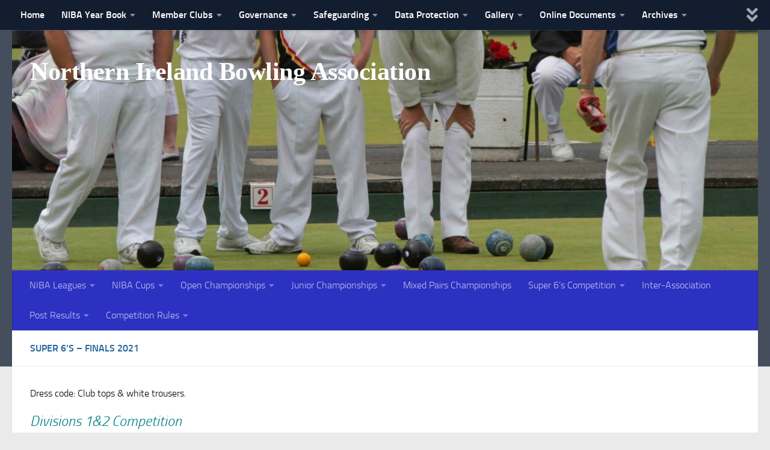

--- FILE ---
content_type: text/html; charset=UTF-8
request_url: https://nibabowls.org/super-6s-finals-2021/
body_size: 19915
content:
<!DOCTYPE html>
<html class="no-js" lang="en-GB">
<head>
  <meta charset="UTF-8">
  <meta name="viewport" content="width=device-width, initial-scale=1.0">
  <link rel="profile" href="https://gmpg.org/xfn/11" />
  <link rel="pingback" href="https://nibabowls.org/xmlrpc.php">

          <style id="wfc-base-style" type="text/css">
             .wfc-reset-menu-item-first-letter .navbar .nav>li>a:first-letter {font-size: inherit;}.format-icon:before {color: #5A5A5A;}article .format-icon.tc-hide-icon:before, .safari article.format-video .format-icon.tc-hide-icon:before, .chrome article.format-video .format-icon.tc-hide-icon:before, .safari article.format-image .format-icon.tc-hide-icon:before, .chrome article.format-image .format-icon.tc-hide-icon:before, .safari article.format-gallery .format-icon.tc-hide-icon:before, .safari article.attachment .format-icon.tc-hide-icon:before, .chrome article.format-gallery .format-icon.tc-hide-icon:before, .chrome article.attachment .format-icon.tc-hide-icon:before {content: none!important;}h2#tc-comment-title.tc-hide-icon:before {content: none!important;}.archive .archive-header h1.format-icon.tc-hide-icon:before {content: none!important;}.tc-sidebar h3.widget-title.tc-hide-icon:before {content: none!important;}.footer-widgets h3.widget-title.tc-hide-icon:before {content: none!important;}.tc-hide-icon i, i.tc-hide-icon {display: none !important;}.carousel-control {font-family: "Helvetica Neue", Helvetica, Arial, sans-serif;}.social-block a {font-size: 18px;}footer#footer .colophon .social-block a {font-size: 16px;}.social-block.widget_social a {font-size: 14px;}
        </style>
        <style id="wfc-style-fonts-site_title" type="text/css" data-origin="server">
/* Setting : Site title */ 
header#header .site-title a {
font-family : Georgia,Georgia,serif!important;
}

</style><title>Super 6’s &#8211; Finals 2021 &#8211; Northern Ireland Bowling Association</title>
<meta name='robots' content='max-image-preview:large' />
<script>document.documentElement.className = document.documentElement.className.replace("no-js","js");</script>
<link rel="alternate" type="application/rss+xml" title="Northern Ireland Bowling Association &raquo; Feed" href="https://nibabowls.org/feed/" />
<link rel="alternate" type="application/rss+xml" title="Northern Ireland Bowling Association &raquo; Comments Feed" href="https://nibabowls.org/comments/feed/" />
<link rel="alternate" type="text/calendar" title="Northern Ireland Bowling Association &raquo; iCal Feed" href="https://nibabowls.org/events/?ical=1" />
<link rel="alternate" title="oEmbed (JSON)" type="application/json+oembed" href="https://nibabowls.org/wp-json/oembed/1.0/embed?url=https%3A%2F%2Fnibabowls.org%2Fsuper-6s-finals-2021%2F" />
<link rel="alternate" title="oEmbed (XML)" type="text/xml+oembed" href="https://nibabowls.org/wp-json/oembed/1.0/embed?url=https%3A%2F%2Fnibabowls.org%2Fsuper-6s-finals-2021%2F&#038;format=xml" />
		<!-- This site uses the Google Analytics by ExactMetrics plugin v8.11.1 - Using Analytics tracking - https://www.exactmetrics.com/ -->
							<script src="//www.googletagmanager.com/gtag/js?id=G-KZ16Y30JJ2"  data-cfasync="false" data-wpfc-render="false" async></script>
			<script data-cfasync="false" data-wpfc-render="false">
				var em_version = '8.11.1';
				var em_track_user = true;
				var em_no_track_reason = '';
								var ExactMetricsDefaultLocations = {"page_location":"https:\/\/nibabowls.org\/super-6s-finals-2021\/"};
								if ( typeof ExactMetricsPrivacyGuardFilter === 'function' ) {
					var ExactMetricsLocations = (typeof ExactMetricsExcludeQuery === 'object') ? ExactMetricsPrivacyGuardFilter( ExactMetricsExcludeQuery ) : ExactMetricsPrivacyGuardFilter( ExactMetricsDefaultLocations );
				} else {
					var ExactMetricsLocations = (typeof ExactMetricsExcludeQuery === 'object') ? ExactMetricsExcludeQuery : ExactMetricsDefaultLocations;
				}

								var disableStrs = [
										'ga-disable-G-KZ16Y30JJ2',
									];

				/* Function to detect opted out users */
				function __gtagTrackerIsOptedOut() {
					for (var index = 0; index < disableStrs.length; index++) {
						if (document.cookie.indexOf(disableStrs[index] + '=true') > -1) {
							return true;
						}
					}

					return false;
				}

				/* Disable tracking if the opt-out cookie exists. */
				if (__gtagTrackerIsOptedOut()) {
					for (var index = 0; index < disableStrs.length; index++) {
						window[disableStrs[index]] = true;
					}
				}

				/* Opt-out function */
				function __gtagTrackerOptout() {
					for (var index = 0; index < disableStrs.length; index++) {
						document.cookie = disableStrs[index] + '=true; expires=Thu, 31 Dec 2099 23:59:59 UTC; path=/';
						window[disableStrs[index]] = true;
					}
				}

				if ('undefined' === typeof gaOptout) {
					function gaOptout() {
						__gtagTrackerOptout();
					}
				}
								window.dataLayer = window.dataLayer || [];

				window.ExactMetricsDualTracker = {
					helpers: {},
					trackers: {},
				};
				if (em_track_user) {
					function __gtagDataLayer() {
						dataLayer.push(arguments);
					}

					function __gtagTracker(type, name, parameters) {
						if (!parameters) {
							parameters = {};
						}

						if (parameters.send_to) {
							__gtagDataLayer.apply(null, arguments);
							return;
						}

						if (type === 'event') {
														parameters.send_to = exactmetrics_frontend.v4_id;
							var hookName = name;
							if (typeof parameters['event_category'] !== 'undefined') {
								hookName = parameters['event_category'] + ':' + name;
							}

							if (typeof ExactMetricsDualTracker.trackers[hookName] !== 'undefined') {
								ExactMetricsDualTracker.trackers[hookName](parameters);
							} else {
								__gtagDataLayer('event', name, parameters);
							}
							
						} else {
							__gtagDataLayer.apply(null, arguments);
						}
					}

					__gtagTracker('js', new Date());
					__gtagTracker('set', {
						'developer_id.dNDMyYj': true,
											});
					if ( ExactMetricsLocations.page_location ) {
						__gtagTracker('set', ExactMetricsLocations);
					}
										__gtagTracker('config', 'G-KZ16Y30JJ2', {"forceSSL":"true"} );
										window.gtag = __gtagTracker;										(function () {
						/* https://developers.google.com/analytics/devguides/collection/analyticsjs/ */
						/* ga and __gaTracker compatibility shim. */
						var noopfn = function () {
							return null;
						};
						var newtracker = function () {
							return new Tracker();
						};
						var Tracker = function () {
							return null;
						};
						var p = Tracker.prototype;
						p.get = noopfn;
						p.set = noopfn;
						p.send = function () {
							var args = Array.prototype.slice.call(arguments);
							args.unshift('send');
							__gaTracker.apply(null, args);
						};
						var __gaTracker = function () {
							var len = arguments.length;
							if (len === 0) {
								return;
							}
							var f = arguments[len - 1];
							if (typeof f !== 'object' || f === null || typeof f.hitCallback !== 'function') {
								if ('send' === arguments[0]) {
									var hitConverted, hitObject = false, action;
									if ('event' === arguments[1]) {
										if ('undefined' !== typeof arguments[3]) {
											hitObject = {
												'eventAction': arguments[3],
												'eventCategory': arguments[2],
												'eventLabel': arguments[4],
												'value': arguments[5] ? arguments[5] : 1,
											}
										}
									}
									if ('pageview' === arguments[1]) {
										if ('undefined' !== typeof arguments[2]) {
											hitObject = {
												'eventAction': 'page_view',
												'page_path': arguments[2],
											}
										}
									}
									if (typeof arguments[2] === 'object') {
										hitObject = arguments[2];
									}
									if (typeof arguments[5] === 'object') {
										Object.assign(hitObject, arguments[5]);
									}
									if ('undefined' !== typeof arguments[1].hitType) {
										hitObject = arguments[1];
										if ('pageview' === hitObject.hitType) {
											hitObject.eventAction = 'page_view';
										}
									}
									if (hitObject) {
										action = 'timing' === arguments[1].hitType ? 'timing_complete' : hitObject.eventAction;
										hitConverted = mapArgs(hitObject);
										__gtagTracker('event', action, hitConverted);
									}
								}
								return;
							}

							function mapArgs(args) {
								var arg, hit = {};
								var gaMap = {
									'eventCategory': 'event_category',
									'eventAction': 'event_action',
									'eventLabel': 'event_label',
									'eventValue': 'event_value',
									'nonInteraction': 'non_interaction',
									'timingCategory': 'event_category',
									'timingVar': 'name',
									'timingValue': 'value',
									'timingLabel': 'event_label',
									'page': 'page_path',
									'location': 'page_location',
									'title': 'page_title',
									'referrer' : 'page_referrer',
								};
								for (arg in args) {
																		if (!(!args.hasOwnProperty(arg) || !gaMap.hasOwnProperty(arg))) {
										hit[gaMap[arg]] = args[arg];
									} else {
										hit[arg] = args[arg];
									}
								}
								return hit;
							}

							try {
								f.hitCallback();
							} catch (ex) {
							}
						};
						__gaTracker.create = newtracker;
						__gaTracker.getByName = newtracker;
						__gaTracker.getAll = function () {
							return [];
						};
						__gaTracker.remove = noopfn;
						__gaTracker.loaded = true;
						window['__gaTracker'] = __gaTracker;
					})();
									} else {
										console.log("");
					(function () {
						function __gtagTracker() {
							return null;
						}

						window['__gtagTracker'] = __gtagTracker;
						window['gtag'] = __gtagTracker;
					})();
									}
			</script>
							<!-- / Google Analytics by ExactMetrics -->
		<style id='wp-img-auto-sizes-contain-inline-css'>
img:is([sizes=auto i],[sizes^="auto," i]){contain-intrinsic-size:3000px 1500px}
/*# sourceURL=wp-img-auto-sizes-contain-inline-css */
</style>
<link rel='stylesheet' id='sdm-styles-css' href='https://nibabowls.org/wp-content/plugins/simple-download-monitor/css/sdm_wp_styles.css?ver=6.9' media='all' />
<link rel='stylesheet' id='dashicons-css' href='https://nibabowls.org/wp-includes/css/dashicons.min.css?ver=6.9' media='all' />
<link rel='stylesheet' id='elusive-css' href='https://nibabowls.org/wp-content/plugins/menu-icons/vendor/codeinwp/icon-picker/css/types/elusive.min.css?ver=2.0' media='all' />
<link rel='stylesheet' id='menu-icon-font-awesome-css' href='https://nibabowls.org/wp-content/plugins/menu-icons/css/fontawesome/css/all.min.css?ver=5.15.4' media='all' />
<link rel='stylesheet' id='foundation-icons-css' href='https://nibabowls.org/wp-content/plugins/menu-icons/vendor/codeinwp/icon-picker/css/types/foundation-icons.min.css?ver=3.0' media='all' />
<link rel='stylesheet' id='genericons-css' href='https://nibabowls.org/wp-content/plugins/menu-icons/vendor/codeinwp/icon-picker/css/types/genericons.min.css?ver=3.4' media='all' />
<link rel='stylesheet' id='menu-icons-extra-css' href='https://nibabowls.org/wp-content/plugins/menu-icons/css/extra.min.css?ver=0.13.20' media='all' />
<style id='wp-emoji-styles-inline-css'>

	img.wp-smiley, img.emoji {
		display: inline !important;
		border: none !important;
		box-shadow: none !important;
		height: 1em !important;
		width: 1em !important;
		margin: 0 0.07em !important;
		vertical-align: -0.1em !important;
		background: none !important;
		padding: 0 !important;
	}
/*# sourceURL=wp-emoji-styles-inline-css */
</style>
<link rel='stylesheet' id='wp-block-library-css' href='https://nibabowls.org/wp-includes/css/dist/block-library/style.min.css?ver=6.9' media='all' />
<style id='global-styles-inline-css'>
:root{--wp--preset--aspect-ratio--square: 1;--wp--preset--aspect-ratio--4-3: 4/3;--wp--preset--aspect-ratio--3-4: 3/4;--wp--preset--aspect-ratio--3-2: 3/2;--wp--preset--aspect-ratio--2-3: 2/3;--wp--preset--aspect-ratio--16-9: 16/9;--wp--preset--aspect-ratio--9-16: 9/16;--wp--preset--color--black: #000000;--wp--preset--color--cyan-bluish-gray: #abb8c3;--wp--preset--color--white: #ffffff;--wp--preset--color--pale-pink: #f78da7;--wp--preset--color--vivid-red: #cf2e2e;--wp--preset--color--luminous-vivid-orange: #ff6900;--wp--preset--color--luminous-vivid-amber: #fcb900;--wp--preset--color--light-green-cyan: #7bdcb5;--wp--preset--color--vivid-green-cyan: #00d084;--wp--preset--color--pale-cyan-blue: #8ed1fc;--wp--preset--color--vivid-cyan-blue: #0693e3;--wp--preset--color--vivid-purple: #9b51e0;--wp--preset--gradient--vivid-cyan-blue-to-vivid-purple: linear-gradient(135deg,rgb(6,147,227) 0%,rgb(155,81,224) 100%);--wp--preset--gradient--light-green-cyan-to-vivid-green-cyan: linear-gradient(135deg,rgb(122,220,180) 0%,rgb(0,208,130) 100%);--wp--preset--gradient--luminous-vivid-amber-to-luminous-vivid-orange: linear-gradient(135deg,rgb(252,185,0) 0%,rgb(255,105,0) 100%);--wp--preset--gradient--luminous-vivid-orange-to-vivid-red: linear-gradient(135deg,rgb(255,105,0) 0%,rgb(207,46,46) 100%);--wp--preset--gradient--very-light-gray-to-cyan-bluish-gray: linear-gradient(135deg,rgb(238,238,238) 0%,rgb(169,184,195) 100%);--wp--preset--gradient--cool-to-warm-spectrum: linear-gradient(135deg,rgb(74,234,220) 0%,rgb(151,120,209) 20%,rgb(207,42,186) 40%,rgb(238,44,130) 60%,rgb(251,105,98) 80%,rgb(254,248,76) 100%);--wp--preset--gradient--blush-light-purple: linear-gradient(135deg,rgb(255,206,236) 0%,rgb(152,150,240) 100%);--wp--preset--gradient--blush-bordeaux: linear-gradient(135deg,rgb(254,205,165) 0%,rgb(254,45,45) 50%,rgb(107,0,62) 100%);--wp--preset--gradient--luminous-dusk: linear-gradient(135deg,rgb(255,203,112) 0%,rgb(199,81,192) 50%,rgb(65,88,208) 100%);--wp--preset--gradient--pale-ocean: linear-gradient(135deg,rgb(255,245,203) 0%,rgb(182,227,212) 50%,rgb(51,167,181) 100%);--wp--preset--gradient--electric-grass: linear-gradient(135deg,rgb(202,248,128) 0%,rgb(113,206,126) 100%);--wp--preset--gradient--midnight: linear-gradient(135deg,rgb(2,3,129) 0%,rgb(40,116,252) 100%);--wp--preset--font-size--small: 13px;--wp--preset--font-size--medium: 20px;--wp--preset--font-size--large: 36px;--wp--preset--font-size--x-large: 42px;--wp--preset--spacing--20: 0.44rem;--wp--preset--spacing--30: 0.67rem;--wp--preset--spacing--40: 1rem;--wp--preset--spacing--50: 1.5rem;--wp--preset--spacing--60: 2.25rem;--wp--preset--spacing--70: 3.38rem;--wp--preset--spacing--80: 5.06rem;--wp--preset--shadow--natural: 6px 6px 9px rgba(0, 0, 0, 0.2);--wp--preset--shadow--deep: 12px 12px 50px rgba(0, 0, 0, 0.4);--wp--preset--shadow--sharp: 6px 6px 0px rgba(0, 0, 0, 0.2);--wp--preset--shadow--outlined: 6px 6px 0px -3px rgb(255, 255, 255), 6px 6px rgb(0, 0, 0);--wp--preset--shadow--crisp: 6px 6px 0px rgb(0, 0, 0);}:where(.is-layout-flex){gap: 0.5em;}:where(.is-layout-grid){gap: 0.5em;}body .is-layout-flex{display: flex;}.is-layout-flex{flex-wrap: wrap;align-items: center;}.is-layout-flex > :is(*, div){margin: 0;}body .is-layout-grid{display: grid;}.is-layout-grid > :is(*, div){margin: 0;}:where(.wp-block-columns.is-layout-flex){gap: 2em;}:where(.wp-block-columns.is-layout-grid){gap: 2em;}:where(.wp-block-post-template.is-layout-flex){gap: 1.25em;}:where(.wp-block-post-template.is-layout-grid){gap: 1.25em;}.has-black-color{color: var(--wp--preset--color--black) !important;}.has-cyan-bluish-gray-color{color: var(--wp--preset--color--cyan-bluish-gray) !important;}.has-white-color{color: var(--wp--preset--color--white) !important;}.has-pale-pink-color{color: var(--wp--preset--color--pale-pink) !important;}.has-vivid-red-color{color: var(--wp--preset--color--vivid-red) !important;}.has-luminous-vivid-orange-color{color: var(--wp--preset--color--luminous-vivid-orange) !important;}.has-luminous-vivid-amber-color{color: var(--wp--preset--color--luminous-vivid-amber) !important;}.has-light-green-cyan-color{color: var(--wp--preset--color--light-green-cyan) !important;}.has-vivid-green-cyan-color{color: var(--wp--preset--color--vivid-green-cyan) !important;}.has-pale-cyan-blue-color{color: var(--wp--preset--color--pale-cyan-blue) !important;}.has-vivid-cyan-blue-color{color: var(--wp--preset--color--vivid-cyan-blue) !important;}.has-vivid-purple-color{color: var(--wp--preset--color--vivid-purple) !important;}.has-black-background-color{background-color: var(--wp--preset--color--black) !important;}.has-cyan-bluish-gray-background-color{background-color: var(--wp--preset--color--cyan-bluish-gray) !important;}.has-white-background-color{background-color: var(--wp--preset--color--white) !important;}.has-pale-pink-background-color{background-color: var(--wp--preset--color--pale-pink) !important;}.has-vivid-red-background-color{background-color: var(--wp--preset--color--vivid-red) !important;}.has-luminous-vivid-orange-background-color{background-color: var(--wp--preset--color--luminous-vivid-orange) !important;}.has-luminous-vivid-amber-background-color{background-color: var(--wp--preset--color--luminous-vivid-amber) !important;}.has-light-green-cyan-background-color{background-color: var(--wp--preset--color--light-green-cyan) !important;}.has-vivid-green-cyan-background-color{background-color: var(--wp--preset--color--vivid-green-cyan) !important;}.has-pale-cyan-blue-background-color{background-color: var(--wp--preset--color--pale-cyan-blue) !important;}.has-vivid-cyan-blue-background-color{background-color: var(--wp--preset--color--vivid-cyan-blue) !important;}.has-vivid-purple-background-color{background-color: var(--wp--preset--color--vivid-purple) !important;}.has-black-border-color{border-color: var(--wp--preset--color--black) !important;}.has-cyan-bluish-gray-border-color{border-color: var(--wp--preset--color--cyan-bluish-gray) !important;}.has-white-border-color{border-color: var(--wp--preset--color--white) !important;}.has-pale-pink-border-color{border-color: var(--wp--preset--color--pale-pink) !important;}.has-vivid-red-border-color{border-color: var(--wp--preset--color--vivid-red) !important;}.has-luminous-vivid-orange-border-color{border-color: var(--wp--preset--color--luminous-vivid-orange) !important;}.has-luminous-vivid-amber-border-color{border-color: var(--wp--preset--color--luminous-vivid-amber) !important;}.has-light-green-cyan-border-color{border-color: var(--wp--preset--color--light-green-cyan) !important;}.has-vivid-green-cyan-border-color{border-color: var(--wp--preset--color--vivid-green-cyan) !important;}.has-pale-cyan-blue-border-color{border-color: var(--wp--preset--color--pale-cyan-blue) !important;}.has-vivid-cyan-blue-border-color{border-color: var(--wp--preset--color--vivid-cyan-blue) !important;}.has-vivid-purple-border-color{border-color: var(--wp--preset--color--vivid-purple) !important;}.has-vivid-cyan-blue-to-vivid-purple-gradient-background{background: var(--wp--preset--gradient--vivid-cyan-blue-to-vivid-purple) !important;}.has-light-green-cyan-to-vivid-green-cyan-gradient-background{background: var(--wp--preset--gradient--light-green-cyan-to-vivid-green-cyan) !important;}.has-luminous-vivid-amber-to-luminous-vivid-orange-gradient-background{background: var(--wp--preset--gradient--luminous-vivid-amber-to-luminous-vivid-orange) !important;}.has-luminous-vivid-orange-to-vivid-red-gradient-background{background: var(--wp--preset--gradient--luminous-vivid-orange-to-vivid-red) !important;}.has-very-light-gray-to-cyan-bluish-gray-gradient-background{background: var(--wp--preset--gradient--very-light-gray-to-cyan-bluish-gray) !important;}.has-cool-to-warm-spectrum-gradient-background{background: var(--wp--preset--gradient--cool-to-warm-spectrum) !important;}.has-blush-light-purple-gradient-background{background: var(--wp--preset--gradient--blush-light-purple) !important;}.has-blush-bordeaux-gradient-background{background: var(--wp--preset--gradient--blush-bordeaux) !important;}.has-luminous-dusk-gradient-background{background: var(--wp--preset--gradient--luminous-dusk) !important;}.has-pale-ocean-gradient-background{background: var(--wp--preset--gradient--pale-ocean) !important;}.has-electric-grass-gradient-background{background: var(--wp--preset--gradient--electric-grass) !important;}.has-midnight-gradient-background{background: var(--wp--preset--gradient--midnight) !important;}.has-small-font-size{font-size: var(--wp--preset--font-size--small) !important;}.has-medium-font-size{font-size: var(--wp--preset--font-size--medium) !important;}.has-large-font-size{font-size: var(--wp--preset--font-size--large) !important;}.has-x-large-font-size{font-size: var(--wp--preset--font-size--x-large) !important;}
/*# sourceURL=global-styles-inline-css */
</style>

<style id='classic-theme-styles-inline-css'>
/*! This file is auto-generated */
.wp-block-button__link{color:#fff;background-color:#32373c;border-radius:9999px;box-shadow:none;text-decoration:none;padding:calc(.667em + 2px) calc(1.333em + 2px);font-size:1.125em}.wp-block-file__button{background:#32373c;color:#fff;text-decoration:none}
/*# sourceURL=/wp-includes/css/classic-themes.min.css */
</style>
<link rel='stylesheet' id='awsm-ead-public-css' href='https://nibabowls.org/wp-content/plugins/embed-any-document/css/embed-public.min.css?ver=2.7.12' media='all' />
<link rel='stylesheet' id='contact-form-7-css' href='https://nibabowls.org/wp-content/plugins/contact-form-7/includes/css/styles.css?ver=6.1.4' media='all' />
<link rel='stylesheet' id='pdfprnt_frontend-css' href='https://nibabowls.org/wp-content/plugins/pdf-print/css/frontend.css?ver=2.4.5' media='all' />
<link rel='stylesheet' id='printomatic-css-css' href='https://nibabowls.org/wp-content/plugins/print-o-matic/css/style.css?ver=2.0' media='all' />
<link rel='stylesheet' id='hph-front-style-css' href='https://nibabowls.org/wp-content/themes/hueman-pro/addons/assets/front/css/hph-front.min.css?ver=1.4.24' media='all' />
<link rel='stylesheet' id='hueman-main-style-css' href='https://nibabowls.org/wp-content/themes/hueman-pro/assets/front/css/main.min.css?ver=1.4.24' media='all' />
<style id='hueman-main-style-inline-css'>
body { font-size:1.00rem; }@media only screen and (min-width: 720px) {
        .nav > li { font-size:1.00rem; }
      }.is-scrolled #header #nav-mobile { background-color: #454e5c; background-color: rgba(69,78,92,0.90) }#nav-header.nav-container, #main-header-search .search-expand { background-color: #2c31c1; }
@media only screen and (min-width: 720px) {
  #nav-header .nav ul { background-color: #2c31c1; }
}
        #footer-bottom { background-color: #002eff; }body { background-color: #eaeaea; }
/*# sourceURL=hueman-main-style-inline-css */
</style>
<link rel='stylesheet' id='hueman-font-awesome-css' href='https://nibabowls.org/wp-content/themes/hueman-pro/assets/front/css/font-awesome.min.css?ver=1.4.24' media='all' />
<link rel='stylesheet' id='tablepress-default-css' href='https://nibabowls.org/wp-content/plugins/tablepress/css/build/default.css?ver=3.2.6' media='all' />
<link rel='stylesheet' id='jquery-lazyloadxt-spinner-css-css' href='//nibabowls.org/wp-content/plugins/a3-lazy-load/assets/css/jquery.lazyloadxt.spinner.css?ver=6.9' media='all' />
<script src="https://nibabowls.org/wp-content/plugins/google-analytics-dashboard-for-wp/assets/js/frontend-gtag.min.js?ver=8.11.1" id="exactmetrics-frontend-script-js" async data-wp-strategy="async"></script>
<script data-cfasync="false" data-wpfc-render="false" id='exactmetrics-frontend-script-js-extra'>var exactmetrics_frontend = {"js_events_tracking":"true","download_extensions":"zip,mp3,mpeg,pdf,docx,pptx,xlsx,rar","inbound_paths":"[{\"path\":\"\\\/go\\\/\",\"label\":\"affiliate\"},{\"path\":\"\\\/recommend\\\/\",\"label\":\"affiliate\"}]","home_url":"https:\/\/nibabowls.org","hash_tracking":"false","v4_id":"G-KZ16Y30JJ2"};</script>
<script src="https://nibabowls.org/wp-includes/js/jquery/jquery.min.js?ver=3.7.1" id="jquery-core-js"></script>
<script src="https://nibabowls.org/wp-includes/js/jquery/jquery-migrate.min.js?ver=3.4.1" id="jquery-migrate-js"></script>
<script id="jsjoomsportlivemacthes-js-extra">
var jslAjax = {"ajax_url":"https://nibabowls.org/wp-admin/admin-ajax.php"};
//# sourceURL=jsjoomsportlivemacthes-js-extra
</script>
<script src="https://nibabowls.org/wp-content/plugins/joomsport-sports-league-results-management/includes/../sportleague/assets/js/joomsport_live.js?ver=6.9" id="jsjoomsportlivemacthes-js"></script>
<script id="sdm-scripts-js-extra">
var sdm_ajax_script = {"ajaxurl":"https://nibabowls.org/wp-admin/admin-ajax.php"};
//# sourceURL=sdm-scripts-js-extra
</script>
<script src="https://nibabowls.org/wp-content/plugins/simple-download-monitor/js/sdm_wp_scripts.js?ver=6.9" id="sdm-scripts-js"></script>
<link rel="https://api.w.org/" href="https://nibabowls.org/wp-json/" /><link rel="alternate" title="JSON" type="application/json" href="https://nibabowls.org/wp-json/wp/v2/pages/11332" /><link rel="EditURI" type="application/rsd+xml" title="RSD" href="https://nibabowls.org/xmlrpc.php?rsd" />
<meta name="generator" content="WordPress 6.9" />
<link rel="canonical" href="https://nibabowls.org/super-6s-finals-2021/" />
<link rel='shortlink' href='https://nibabowls.org/?p=11332' />
	<link rel="preconnect" href="https://fonts.googleapis.com">
	<link rel="preconnect" href="https://fonts.gstatic.com">
	<script type="text/javascript">
                var ajaxurl = "https://nibabowls.org/wp-admin/admin-ajax.php";
              </script><meta name="tec-api-version" content="v1"><meta name="tec-api-origin" content="https://nibabowls.org"><link rel="alternate" href="https://nibabowls.org/wp-json/tribe/events/v1/" />    <link rel="preload" as="font" type="font/woff2" href="https://nibabowls.org/wp-content/themes/hueman-pro/assets/front/webfonts/fa-brands-400.woff2?v=5.15.2" crossorigin="anonymous"/>
    <link rel="preload" as="font" type="font/woff2" href="https://nibabowls.org/wp-content/themes/hueman-pro/assets/front/webfonts/fa-regular-400.woff2?v=5.15.2" crossorigin="anonymous"/>
    <link rel="preload" as="font" type="font/woff2" href="https://nibabowls.org/wp-content/themes/hueman-pro/assets/front/webfonts/fa-solid-900.woff2?v=5.15.2" crossorigin="anonymous"/>
  <link rel="preload" as="font" type="font/woff" href="https://nibabowls.org/wp-content/themes/hueman-pro/assets/front/fonts/titillium-light-webfont.woff" crossorigin="anonymous"/>
<link rel="preload" as="font" type="font/woff" href="https://nibabowls.org/wp-content/themes/hueman-pro/assets/front/fonts/titillium-lightitalic-webfont.woff" crossorigin="anonymous"/>
<link rel="preload" as="font" type="font/woff" href="https://nibabowls.org/wp-content/themes/hueman-pro/assets/front/fonts/titillium-regular-webfont.woff" crossorigin="anonymous"/>
<link rel="preload" as="font" type="font/woff" href="https://nibabowls.org/wp-content/themes/hueman-pro/assets/front/fonts/titillium-regularitalic-webfont.woff" crossorigin="anonymous"/>
<link rel="preload" as="font" type="font/woff" href="https://nibabowls.org/wp-content/themes/hueman-pro/assets/front/fonts/titillium-semibold-webfont.woff" crossorigin="anonymous"/>
<style>
  /*  base : fonts
/* ------------------------------------ */
body { font-family: "Titillium", Arial, sans-serif; }
@font-face {
  font-family: 'Titillium';
  src: url('https://nibabowls.org/wp-content/themes/hueman-pro/assets/front/fonts/titillium-light-webfont.eot');
  src: url('https://nibabowls.org/wp-content/themes/hueman-pro/assets/front/fonts/titillium-light-webfont.svg#titillium-light-webfont') format('svg'),
     url('https://nibabowls.org/wp-content/themes/hueman-pro/assets/front/fonts/titillium-light-webfont.eot?#iefix') format('embedded-opentype'),
     url('https://nibabowls.org/wp-content/themes/hueman-pro/assets/front/fonts/titillium-light-webfont.woff') format('woff'),
     url('https://nibabowls.org/wp-content/themes/hueman-pro/assets/front/fonts/titillium-light-webfont.ttf') format('truetype');
  font-weight: 300;
  font-style: normal;
}
@font-face {
  font-family: 'Titillium';
  src: url('https://nibabowls.org/wp-content/themes/hueman-pro/assets/front/fonts/titillium-lightitalic-webfont.eot');
  src: url('https://nibabowls.org/wp-content/themes/hueman-pro/assets/front/fonts/titillium-lightitalic-webfont.svg#titillium-lightitalic-webfont') format('svg'),
     url('https://nibabowls.org/wp-content/themes/hueman-pro/assets/front/fonts/titillium-lightitalic-webfont.eot?#iefix') format('embedded-opentype'),
     url('https://nibabowls.org/wp-content/themes/hueman-pro/assets/front/fonts/titillium-lightitalic-webfont.woff') format('woff'),
     url('https://nibabowls.org/wp-content/themes/hueman-pro/assets/front/fonts/titillium-lightitalic-webfont.ttf') format('truetype');
  font-weight: 300;
  font-style: italic;
}
@font-face {
  font-family: 'Titillium';
  src: url('https://nibabowls.org/wp-content/themes/hueman-pro/assets/front/fonts/titillium-regular-webfont.eot');
  src: url('https://nibabowls.org/wp-content/themes/hueman-pro/assets/front/fonts/titillium-regular-webfont.svg#titillium-regular-webfont') format('svg'),
     url('https://nibabowls.org/wp-content/themes/hueman-pro/assets/front/fonts/titillium-regular-webfont.eot?#iefix') format('embedded-opentype'),
     url('https://nibabowls.org/wp-content/themes/hueman-pro/assets/front/fonts/titillium-regular-webfont.woff') format('woff'),
     url('https://nibabowls.org/wp-content/themes/hueman-pro/assets/front/fonts/titillium-regular-webfont.ttf') format('truetype');
  font-weight: 400;
  font-style: normal;
}
@font-face {
  font-family: 'Titillium';
  src: url('https://nibabowls.org/wp-content/themes/hueman-pro/assets/front/fonts/titillium-regularitalic-webfont.eot');
  src: url('https://nibabowls.org/wp-content/themes/hueman-pro/assets/front/fonts/titillium-regularitalic-webfont.svg#titillium-regular-webfont') format('svg'),
     url('https://nibabowls.org/wp-content/themes/hueman-pro/assets/front/fonts/titillium-regularitalic-webfont.eot?#iefix') format('embedded-opentype'),
     url('https://nibabowls.org/wp-content/themes/hueman-pro/assets/front/fonts/titillium-regularitalic-webfont.woff') format('woff'),
     url('https://nibabowls.org/wp-content/themes/hueman-pro/assets/front/fonts/titillium-regularitalic-webfont.ttf') format('truetype');
  font-weight: 400;
  font-style: italic;
}
@font-face {
    font-family: 'Titillium';
    src: url('https://nibabowls.org/wp-content/themes/hueman-pro/assets/front/fonts/titillium-semibold-webfont.eot');
    src: url('https://nibabowls.org/wp-content/themes/hueman-pro/assets/front/fonts/titillium-semibold-webfont.svg#titillium-semibold-webfont') format('svg'),
         url('https://nibabowls.org/wp-content/themes/hueman-pro/assets/front/fonts/titillium-semibold-webfont.eot?#iefix') format('embedded-opentype'),
         url('https://nibabowls.org/wp-content/themes/hueman-pro/assets/front/fonts/titillium-semibold-webfont.woff') format('woff'),
         url('https://nibabowls.org/wp-content/themes/hueman-pro/assets/front/fonts/titillium-semibold-webfont.ttf') format('truetype');
  font-weight: 600;
  font-style: normal;
}
</style>
  <!--[if lt IE 9]>
<script src="https://nibabowls.org/wp-content/themes/hueman-pro/assets/front/js/ie/html5shiv-printshiv.min.js"></script>
<script src="https://nibabowls.org/wp-content/themes/hueman-pro/assets/front/js/ie/selectivizr.js"></script>
<![endif]-->
<link rel="icon" href="https://nibabowls.org/wp-content/uploads/2018/01/cropped-cropped-N.I.B.A.-Logo-32x32.jpeg" sizes="32x32" />
<link rel="icon" href="https://nibabowls.org/wp-content/uploads/2018/01/cropped-cropped-N.I.B.A.-Logo-192x192.jpeg" sizes="192x192" />
<link rel="apple-touch-icon" href="https://nibabowls.org/wp-content/uploads/2018/01/cropped-cropped-N.I.B.A.-Logo-180x180.jpeg" />
<meta name="msapplication-TileImage" content="https://nibabowls.org/wp-content/uploads/2018/01/cropped-cropped-N.I.B.A.-Logo-270x270.jpeg" />
<style id="sccss">/* Enter Your Custom CSS Here */

#wpforms-907 .wpforms-form {
  background-color: #eee;
  padding: 20px;
  border: 3px solid #666;
  border-radius: 20px
}</style>		
<!-- Responsive Select CSS 
================================================================ -->
<style type="text/css" id="responsive-select-css">
.responsiveSelectContainer select.responsiveMenuSelect, select.responsiveMenuSelect{
	display:none;
}

@media (max-width: 960px) {
	.responsiveSelectContainer{
		border:none !important;
		background:none !important;
		box-shadow:none !important;
		height:auto !important;
		max-height:none !important;
		visibility:visible !important;
	}
	.responsiveSelectContainer ul, ul.responsiveSelectFullMenu, #megaMenu ul.megaMenu.responsiveSelectFullMenu{
		display: none !important;
	}
	.responsiveSelectContainer select.responsiveMenuSelect, select.responsiveMenuSelect { 
		display: inline-block; 
		width:100%;
	}
}	
</style>
<!-- end Responsive Select CSS -->

<!-- Responsive Select JS
================================================================ -->
<script type="text/javascript">
jQuery(document).ready( function($){
	$( '.responsiveMenuSelect' ).change(function() {
		var loc = $(this).find( 'option:selected' ).val();
		if( loc != '' && loc != '#' ) window.location = loc;
	});
	//$( '.responsiveMenuSelect' ).val('');
});
</script>
<!-- end Responsive Select JS -->
		
<style id="wfc-style-footer_credits" type="text/css" data-origin="server">
/* Setting : Footer credits */ 
footer#footer #footer-bottom #copyright, footer#footer #footer-bottom #credit {
color : #eeee22;
}

</style><style id="wfc-style-footer_widget_title" type="text/css" data-origin="server">
/* Setting : Widget titles */ 
footer#footer .widget > h3.widget-title {
font-weight : bold;
color : #dd3333;
}

/* Setting : Widget titles */ 
footer#footer .widget > h3.widget-title:hover {
color : #dd3333;
}

</style><style id="wfc-style-top_menu_items" type="text/css" data-origin="server">
/* Setting : Top-Menu items */ 
nav#nav-topbar .nav li a {
font-weight : bold;
color : #ffffff;
}

/* Setting : Top-Menu items */ 
nav#nav-topbar .nav li a:hover {
color : #ffffff;
}

</style><style id="wfc-style-body" type="text/css" data-origin="server">
/* Setting : Default website font */ 
body {
color : #000000;
}

</style><style id="wfc-style-single_page_title" type="text/css" data-origin="server">
/* Setting : Single Page titles */ 
.page .page-title h1, .page .page-title h2, .page .page-title h4 {
color : #21629b;
}

</style><style id="wfc-style-single_post_title" type="text/css" data-origin="server">
/* Setting : Single Post titles */ 
.single .post-inner .post-title {
color : #134675;
}

</style>	<style id="egf-frontend-styles" type="text/css">
		h1 {} h2 {} p {} h3 {} h4 {} h5 {} h6 {} 	</style>
	            <style id="grids-css" type="text/css">
                .post-list .grid-item {float: left; }
                .cols-1 .grid-item { width: 100%; }
                .cols-2 .grid-item { width: 50%; }
                .cols-3 .grid-item { width: 33.3%; }
                .cols-4 .grid-item { width: 25%; }
                @media only screen and (max-width: 719px) {
                      #grid-wrapper .grid-item{
                        width: 100%;
                      }
                }
            </style>
            </head>

<body class="wp-singular page-template-default page page-id-11332 wp-embed-responsive wp-theme-hueman-pro tribe-no-js col-1c full-width topbar-enabled mobile-sidebar-hide header-desktop-sticky hueman-pro-1-4-24 chrome">
<div id="wrapper">
  <a class="screen-reader-text skip-link" href="#content">Skip to content</a>
  
  <header id="header" class="both-menus-mobile-on two-mobile-menus both_menus header-ads-desktop  topbar-transparent has-header-img">
  
        <nav class="nav-container group desktop-menu desktop-sticky " id="nav-topbar" data-menu-id="header-1">
                <!-- <div class="ham__navbar-toggler collapsed" aria-expanded="false">
          <div class="ham__navbar-span-wrapper">
            <span class="ham-toggler-menu__span"></span>
          </div>
        </div> -->
        <button class="ham__navbar-toggler-two collapsed" title="Menu" aria-expanded="false">
          <span class="ham__navbar-span-wrapper">
            <span class="line line-1"></span>
            <span class="line line-2"></span>
            <span class="line line-3"></span>
          </span>
        </button>
              <div class="nav-text"></div>
  <div class="topbar-toggle-down">
    <i class="fas fa-angle-double-down" aria-hidden="true" data-toggle="down" title="Expand menu"></i>
    <i class="fas fa-angle-double-up" aria-hidden="true" data-toggle="up" title="Collapse menu"></i>
  </div>
  <div class="nav-wrap container">
    <ul id="menu-top-menu" class="nav container-inner group"><li id="menu-item-2181" class="menu-item menu-item-type-custom menu-item-object-custom menu-item-home menu-item-2181"><a href="https://nibabowls.org">Home</a></li>
<li id="menu-item-2369" class="menu-item menu-item-type-custom menu-item-object-custom menu-item-has-children menu-item-2369"><a href="#">NIBA Year Book</a>
<ul class="sub-menu">
	<li id="menu-item-23117" class="menu-item menu-item-type-post_type menu-item-object-page menu-item-23117"><a href="https://nibabowls.org/presidents-message-2026/">President’s Message</a></li>
	<li id="menu-item-23128" class="menu-item menu-item-type-post_type menu-item-object-page menu-item-23128"><a href="https://nibabowls.org/office-bearers-2026/">Office Bearers 2026</a></li>
	<li id="menu-item-2184" class="menu-item menu-item-type-post_type menu-item-object-page menu-item-2184"><a href="https://nibabowls.org/niba-year-book/calendar/">Calendar of Events</a></li>
	<li id="menu-item-2185" class="menu-item menu-item-type-post_type menu-item-object-page menu-item-2185"><a href="https://nibabowls.org/niba-year-book/rota-of-clubs/">Rota of Clubs</a></li>
	<li id="menu-item-2186" class="menu-item menu-item-type-post_type menu-item-object-page menu-item-2186"><a href="https://nibabowls.org/niba-year-book/past-presidents/">Past Presidents</a></li>
	<li id="menu-item-16535" class="menu-item menu-item-type-post_type menu-item-object-page menu-item-16535"><a href="https://nibabowls.org/presidential-medallion/">Presidential Medallion</a></li>
	<li id="menu-item-2717" class="menu-item menu-item-type-post_type menu-item-object-page menu-item-2717"><a href="https://nibabowls.org/history/">History</a></li>
	<li id="menu-item-22887" class="menu-item menu-item-type-post_type menu-item-object-page menu-item-22887"><a href="https://nibabowls.org/world-bowls-rules/">World Bowls Rules</a></li>
</ul>
</li>
<li id="menu-item-2370" class="menu-item menu-item-type-custom menu-item-object-custom menu-item-has-children menu-item-2370"><a href="#">Member Clubs</a>
<ul class="sub-menu">
	<li id="menu-item-22996" class="menu-item menu-item-type-post_type menu-item-object-page menu-item-22996"><a href="https://nibabowls.org/club-registration-form-2026/">Club Registration Form 2026</a></li>
	<li id="menu-item-8568" class="menu-item menu-item-type-post_type menu-item-object-page menu-item-8568"><a href="https://nibabowls.org/club-address/">Member Clubs</a></li>
	<li id="menu-item-2194" class="menu-item menu-item-type-post_type menu-item-object-page menu-item-2194"><a href="https://nibabowls.org/member-clubs-2/member-club-secretary/">Club Secretary</a></li>
	<li id="menu-item-2195" class="menu-item menu-item-type-post_type menu-item-object-page menu-item-2195"><a href="https://nibabowls.org/member-clubs-2/club-match-secretary/">Club Match Secretary</a></li>
	<li id="menu-item-2451" class="menu-item menu-item-type-post_type menu-item-object-page menu-item-2451"><a href="https://nibabowls.org/member-clubs-2/niba-club-location/">Club Location</a></li>
</ul>
</li>
<li id="menu-item-6330" class="menu-item menu-item-type-custom menu-item-object-custom menu-item-has-children menu-item-6330"><a href="#">Governance</a>
<ul class="sub-menu">
	<li id="menu-item-2469" class="menu-item menu-item-type-post_type menu-item-object-page menu-item-2469"><a href="https://nibabowls.org/niba-year-book/constitution-rules/">Constitution &#038; Rules</a></li>
	<li id="menu-item-4962" class="menu-item menu-item-type-post_type menu-item-object-page menu-item-4962"><a href="https://nibabowls.org/social-networking-policy/">Social Networking Policy</a></li>
	<li id="menu-item-22997" class="menu-item menu-item-type-post_type menu-item-object-page menu-item-22997"><a href="https://nibabowls.org/player-code-of-conduct/">Player Code of Conduct</a></li>
	<li id="menu-item-17682" class="menu-item menu-item-type-post_type menu-item-object-page menu-item-17682"><a href="https://nibabowls.org/code-of-conduct-for-junior-members/">Code of Conduct for Junior Members</a></li>
</ul>
</li>
<li id="menu-item-3827" class="menu-item menu-item-type-custom menu-item-object-custom menu-item-has-children menu-item-3827"><a href="#">Safeguarding</a>
<ul class="sub-menu">
	<li id="menu-item-4963" class="menu-item menu-item-type-post_type menu-item-object-page menu-item-4963"><a href="https://nibabowls.org/safeguarding-policy/">Safeguarding Policy</a></li>
	<li id="menu-item-6312" class="menu-item menu-item-type-post_type menu-item-object-page menu-item-6312"><a href="https://nibabowls.org/safeguarding-code-of-conduct/">Safeguarding Code of Conduct</a></li>
	<li id="menu-item-4961" class="menu-item menu-item-type-post_type menu-item-object-page menu-item-4961"><a href="https://nibabowls.org/parental-consent-form/">Parental Consent Form</a></li>
	<li id="menu-item-18317" class="menu-item menu-item-type-post_type menu-item-object-page menu-item-18317"><a href="https://nibabowls.org/accessni-pin-id-validation/">AccessNI – Pin &#038; ID Validation</a></li>
</ul>
</li>
<li id="menu-item-3826" class="menu-item menu-item-type-custom menu-item-object-custom menu-item-has-children menu-item-3826"><a href="#">Data Protection</a>
<ul class="sub-menu">
	<li id="menu-item-3829" class="menu-item menu-item-type-post_type menu-item-object-page menu-item-3829"><a href="https://nibabowls.org/data-protection-policy/">Data Protection Policy</a></li>
	<li id="menu-item-3828" class="menu-item menu-item-type-post_type menu-item-object-page menu-item-3828"><a href="https://nibabowls.org/data-privacy-notice/">Data Privacy Notice</a></li>
	<li id="menu-item-4951" class="menu-item menu-item-type-post_type menu-item-object-page menu-item-4951"><a href="https://nibabowls.org/data-inventory/">Data Inventory</a></li>
	<li id="menu-item-3903" class="menu-item menu-item-type-post_type menu-item-object-page menu-item-3903"><a href="https://nibabowls.org/concent-form-association-official/">Concent Form – Association Official</a></li>
	<li id="menu-item-3902" class="menu-item menu-item-type-post_type menu-item-object-page menu-item-3902"><a href="https://nibabowls.org/concent-form-club-official/">Concent Form – Club Official</a></li>
</ul>
</li>
<li id="menu-item-22749" class="menu-item menu-item-type-custom menu-item-object-custom menu-item-has-children menu-item-22749"><a href="#">Gallery</a>
<ul class="sub-menu">
	<li id="menu-item-22751" class="menu-item menu-item-type-post_type menu-item-object-page menu-item-22751"><a href="https://nibabowls.org/gallery/">NIBA</a></li>
</ul>
</li>
<li id="menu-item-2371" class="menu-item menu-item-type-custom menu-item-object-custom menu-item-has-children menu-item-2371"><a href="#">Online Documents</a>
<ul class="sub-menu">
	<li id="menu-item-2305" class="menu-item menu-item-type-post_type menu-item-object-page menu-item-2305"><a href="https://nibabowls.org/member-clubs-2/club-archive/">Download a Document</a></li>
</ul>
</li>
<li id="menu-item-2372" class="menu-item menu-item-type-custom menu-item-object-custom menu-item-has-children menu-item-2372"><a href="#">Archives</a>
<ul class="sub-menu">
	<li id="menu-item-2373" class="menu-item menu-item-type-custom menu-item-object-custom menu-item-has-children menu-item-2373"><a href="#">Leagues</a>
	<ul class="sub-menu">
		<li id="menu-item-2201" class="menu-item menu-item-type-post_type menu-item-object-page menu-item-2201"><a href="https://nibabowls.org/past-winners-league-division-1/">Past Winners – League Division 1</a></li>
		<li id="menu-item-2202" class="menu-item menu-item-type-post_type menu-item-object-page menu-item-2202"><a href="https://nibabowls.org/league-archives/past-winners-league-division-2/">Past Winners – League Division 2</a></li>
		<li id="menu-item-2211" class="menu-item menu-item-type-post_type menu-item-object-page menu-item-2211"><a href="https://nibabowls.org/league-archives/past-winners-league-division-3/">Past Winners – League Division 3</a></li>
		<li id="menu-item-14854" class="menu-item menu-item-type-post_type menu-item-object-page menu-item-14854"><a href="https://nibabowls.org/past-winners-league-division-3a/">Past Winners – League Division 3A</a></li>
		<li id="menu-item-14853" class="menu-item menu-item-type-post_type menu-item-object-page menu-item-14853"><a href="https://nibabowls.org/past-winners-league-division-3b/">Past Winners – League Division 3B</a></li>
		<li id="menu-item-2210" class="menu-item menu-item-type-post_type menu-item-object-page menu-item-2210"><a href="https://nibabowls.org/league-archives/past-winners-league-division-4/">Past Winners – League Division 4</a></li>
		<li id="menu-item-2205" class="menu-item menu-item-type-post_type menu-item-object-page menu-item-2205"><a href="https://nibabowls.org/league-archives/past-winners-league-division-5/">Past Winners – League Division 5</a></li>
		<li id="menu-item-2206" class="menu-item menu-item-type-post_type menu-item-object-page menu-item-2206"><a href="https://nibabowls.org/league-archives/past-winners-league-division-6/">Past Winners – League Division 6</a></li>
		<li id="menu-item-2207" class="menu-item menu-item-type-post_type menu-item-object-page menu-item-2207"><a href="https://nibabowls.org/league-archives/past-winners-league-division-7/">Past Winners – League Division 7</a></li>
		<li id="menu-item-2203" class="menu-item menu-item-type-post_type menu-item-object-page menu-item-2203"><a href="https://nibabowls.org/league-archives/past-winners-senior-league-division-3/">Past Winners – Senior League Division 3</a></li>
		<li id="menu-item-2204" class="menu-item menu-item-type-post_type menu-item-object-page menu-item-2204"><a href="https://nibabowls.org/league-archives/past-winners-senior-league-division-4/">Past Winners – Senior League Division 4</a></li>
		<li id="menu-item-2208" class="menu-item menu-item-type-post_type menu-item-object-page menu-item-2208"><a href="https://nibabowls.org/league-archives/niba-intermediate-division-1/">Past Winners – Intermediate Division 1</a></li>
		<li id="menu-item-2209" class="menu-item menu-item-type-post_type menu-item-object-page menu-item-2209"><a href="https://nibabowls.org/league-archives/past-winners-intermediate-division-2/">Past Winners – Intermediate Division 2</a></li>
		<li id="menu-item-2212" class="menu-item menu-item-type-post_type menu-item-object-page menu-item-2212"><a href="https://nibabowls.org/league-archives/past-winners-junior-division-1/">Past Winners – Junior Division 1</a></li>
		<li id="menu-item-2213" class="menu-item menu-item-type-post_type menu-item-object-page menu-item-2213"><a href="https://nibabowls.org/league-archives/junior-division-2/">Past Winners – Junior Division 2</a></li>
	</ul>
</li>
	<li id="menu-item-2375" class="menu-item menu-item-type-custom menu-item-object-custom menu-item-has-children menu-item-2375"><a href="#">Championships</a>
	<ul class="sub-menu">
		<li id="menu-item-2222" class="menu-item menu-item-type-post_type menu-item-object-page menu-item-2222"><a href="https://nibabowls.org/competitions-archives/past-winners-singles/">Past Winners – Open Singles</a></li>
		<li id="menu-item-2217" class="menu-item menu-item-type-post_type menu-item-object-page menu-item-2217"><a href="https://nibabowls.org/competitions-archives/past-winners-youth-singles/">Past Winners – Open Youth Singles</a></li>
		<li id="menu-item-2216" class="menu-item menu-item-type-post_type menu-item-object-page menu-item-2216"><a href="https://nibabowls.org/competitions-archives/past-winners-junior-singles/">Past Winners – Open Junior Singles</a></li>
		<li id="menu-item-22948" class="menu-item menu-item-type-post_type menu-item-object-page menu-item-22948"><a href="https://nibabowls.org/past-winners-open-u25-pairs/">Past Winners – Open U25 Pairs</a></li>
		<li id="menu-item-2221" class="menu-item menu-item-type-post_type menu-item-object-page menu-item-2221"><a href="https://nibabowls.org/competitions-archives/past-winner-pairs/">Past Winners – Open Pairs</a></li>
		<li id="menu-item-2220" class="menu-item menu-item-type-post_type menu-item-object-page menu-item-2220"><a href="https://nibabowls.org/competitions-archives/past-winners-triples/">Past Winners – Open Triples</a></li>
		<li id="menu-item-2219" class="menu-item menu-item-type-post_type menu-item-object-page menu-item-2219"><a href="https://nibabowls.org/competitions-archives/past-winners-fours/">Past Winners – Open Fours</a></li>
		<li id="menu-item-2218" class="menu-item menu-item-type-post_type menu-item-object-page menu-item-2218"><a href="https://nibabowls.org/competitions-archives/past-winners-senior-fours/">Past Winners – Senior Fours</a></li>
		<li id="menu-item-2724" class="menu-item menu-item-type-post_type menu-item-object-page menu-item-2724"><a href="https://nibabowls.org/george-richardson-trophy/">George Richardson Trophy</a></li>
		<li id="menu-item-15041" class="menu-item menu-item-type-post_type menu-item-object-page menu-item-15041"><a href="https://nibabowls.org/past-winners-mixed-pairs/">Past Winners – Mixed Pairs</a></li>
		<li id="menu-item-15045" class="menu-item menu-item-type-post_type menu-item-object-page menu-item-15045"><a href="https://nibabowls.org/past-winners-junior-singles/">Past Winners – Junior Singles</a></li>
		<li id="menu-item-15044" class="menu-item menu-item-type-post_type menu-item-object-page menu-item-15044"><a href="https://nibabowls.org/past-winners-junior-pairs/">Past Winners – Junior Pairs</a></li>
		<li id="menu-item-15043" class="menu-item menu-item-type-post_type menu-item-object-page menu-item-15043"><a href="https://nibabowls.org/past-winners-junior-triples/">Past Winners – Junior Triples</a></li>
		<li id="menu-item-15042" class="menu-item menu-item-type-post_type menu-item-object-page menu-item-15042"><a href="https://nibabowls.org/past-winners-junior-fours/">Past Winners – Junior Fours</a></li>
		<li id="menu-item-22953" class="menu-item menu-item-type-post_type menu-item-object-page menu-item-22953"><a href="https://nibabowls.org/jim-moffett-trophy/">Jim Moffett Trophy</a></li>
	</ul>
</li>
	<li id="menu-item-2374" class="menu-item menu-item-type-custom menu-item-object-custom menu-item-has-children menu-item-2374"><a href="#">Cups</a>
	<ul class="sub-menu">
		<li id="menu-item-2226" class="menu-item menu-item-type-post_type menu-item-object-page menu-item-2226"><a href="https://nibabowls.org/niba-cups/niba-cup-archive/past-winners-senior-cup/">Past Winners – Senior Cup</a></li>
		<li id="menu-item-2225" class="menu-item menu-item-type-post_type menu-item-object-page menu-item-2225"><a href="https://nibabowls.org/niba-cups/niba-cup-archive/intermediate-cup/">Past Winners – Intermediate Cup</a></li>
		<li id="menu-item-2224" class="menu-item menu-item-type-post_type menu-item-object-page menu-item-2224"><a href="https://nibabowls.org/niba-cups/niba-cup-archive/junior-cup/">Past Winners – Junior Cup (16 player)</a></li>
		<li id="menu-item-15020" class="menu-item menu-item-type-post_type menu-item-object-page menu-item-15020"><a href="https://nibabowls.org/past-winners-junior-cup-12-player/">Past Winners – Junior Cup (12 player)</a></li>
	</ul>
</li>
	<li id="menu-item-2600" class="menu-item menu-item-type-post_type menu-item-object-page menu-item-2600"><a href="https://nibabowls.org/nba-history/">Past Officials</a></li>
</ul>
</li>
<li id="menu-item-2449" class="menu-item menu-item-type-post_type menu-item-object-page menu-item-2449"><a href="https://nibabowls.org/member-clubs-2/contact-niba/">Contact NIBA</a></li>
</ul>  </div>
  
</nav><!--/#nav-topbar-->  
  <div class="container group">
        <div class="container-inner">

                <div id="header-image-wrap">
              <div class="group hu-pad central-header-zone">
                                        <div class="logo-tagline-group">
                          <p class="site-title">                  <a class="custom-logo-link" href="https://nibabowls.org/" rel="home" title="Northern Ireland Bowling Association | Home page">Northern Ireland Bowling Association</a>                </p>                                                </div>
                                                  </div>

              <a href="https://nibabowls.org/" rel="home"><img src="https://nibabowls.org/wp-content/uploads/2023/03/cropped-Bowls-Head-2-1-scaled-1.jpg" width="1500" height="596" alt="" class="new-site-image" srcset="https://nibabowls.org/wp-content/uploads/2023/03/cropped-Bowls-Head-2-1-scaled-1.jpg 1500w, https://nibabowls.org/wp-content/uploads/2023/03/cropped-Bowls-Head-2-1-scaled-1-300x119.jpg 300w, https://nibabowls.org/wp-content/uploads/2023/03/cropped-Bowls-Head-2-1-scaled-1-1024x407.jpg 1024w, https://nibabowls.org/wp-content/uploads/2023/03/cropped-Bowls-Head-2-1-scaled-1-768x305.jpg 768w, https://nibabowls.org/wp-content/uploads/2023/03/cropped-Bowls-Head-2-1-scaled-1-310x123.jpg 310w, https://nibabowls.org/wp-content/uploads/2023/03/cropped-Bowls-Head-2-1-scaled-1-60x24.jpg 60w, https://nibabowls.org/wp-content/uploads/2023/03/cropped-Bowls-Head-2-1-scaled-1-720x286.jpg 720w, https://nibabowls.org/wp-content/uploads/2023/03/cropped-Bowls-Head-2-1-scaled-1-520x207.jpg 520w, https://nibabowls.org/wp-content/uploads/2023/03/cropped-Bowls-Head-2-1-scaled-1-320x127.jpg 320w" sizes="(max-width: 1500px) 100vw, 1500px" decoding="async" fetchpriority="high" /></a>          </div>
      
                <nav class="nav-container group desktop-menu " id="nav-header" data-menu-id="header-2">
                <!-- <div class="ham__navbar-toggler collapsed" aria-expanded="false">
          <div class="ham__navbar-span-wrapper">
            <span class="ham-toggler-menu__span"></span>
          </div>
        </div> -->
        <button class="ham__navbar-toggler-two collapsed" title="Menu" aria-expanded="false">
          <span class="ham__navbar-span-wrapper">
            <span class="line line-1"></span>
            <span class="line line-2"></span>
            <span class="line line-3"></span>
          </span>
        </button>
              <div class="nav-text"><!-- put your mobile menu text here --></div>

  <div class="nav-wrap container">
        <ul id="menu-main-menu" class="nav container-inner group"><li id="menu-item-2362" class="menu-item menu-item-type-custom menu-item-object-custom menu-item-has-children menu-item-2362"><a href="#">NIBA Leagues</a>
<ul class="sub-menu">
	<li id="menu-item-12418" class="menu-item menu-item-type-post_type menu-item-object-page menu-item-12418"><a href="https://nibabowls.org/table-fixtures-division-1/">Division 1 &#8211; Fixtures &#038; Table</a></li>
	<li id="menu-item-12417" class="menu-item menu-item-type-post_type menu-item-object-page menu-item-12417"><a href="https://nibabowls.org/table-fixtures-division-2/">Division 2 &#8211; Fixtures &#038; Table</a></li>
	<li id="menu-item-12424" class="menu-item menu-item-type-post_type menu-item-object-page menu-item-12424"><a href="https://nibabowls.org/fixtures-div3a/">Division 3 &#8211; Fixtures &#038; Table</a></li>
	<li id="menu-item-23505" class="menu-item menu-item-type-post_type menu-item-object-page menu-item-23505"><a href="https://nibabowls.org/table-fixtures-division-3c/">Division 4 &#8211; Fixtures &#038; Table</a></li>
	<li id="menu-item-12425" class="menu-item menu-item-type-post_type menu-item-object-page menu-item-12425"><a href="https://nibabowls.org/fixtures-div4a/">Division 5A &#8211; Fixtures &#038; Table</a></li>
	<li id="menu-item-20242" class="menu-item menu-item-type-post_type menu-item-object-page menu-item-20242"><a href="https://nibabowls.org/fixtures-table-division-4b/">Division 5B &#8211; Fixtures &#038; Tables</a></li>
</ul>
</li>
<li id="menu-item-2363" class="menu-item menu-item-type-custom menu-item-object-custom menu-item-has-children menu-item-2363"><a href="#">NIBA Cups</a>
<ul class="sub-menu">
	<li id="menu-item-23068" class="menu-item menu-item-type-post_type menu-item-object-page menu-item-23068"><a href="https://nibabowls.org/cup-entry-form-2018/">Cup Entry Form 2026</a></li>
</ul>
</li>
<li id="menu-item-2364" class="menu-item menu-item-type-custom menu-item-object-custom menu-item-has-children menu-item-2364"><a href="#">Open Championships</a>
<ul class="sub-menu">
	<li id="menu-item-23517" class="menu-item menu-item-type-post_type menu-item-object-page menu-item-23517"><a href="https://nibabowls.org/open-championships/">Open Championships</a></li>
</ul>
</li>
<li id="menu-item-14983" class="menu-item menu-item-type-custom menu-item-object-custom menu-item-has-children menu-item-14983"><a href="#">Junior Championships</a>
<ul class="sub-menu">
	<li id="menu-item-23516" class="menu-item menu-item-type-post_type menu-item-object-page menu-item-23516"><a href="https://nibabowls.org/junior-championships/">Junior Championships</a></li>
</ul>
</li>
<li id="menu-item-14985" class="menu-item menu-item-type-custom menu-item-object-custom menu-item-14985"><a href="#">Mixed Pairs Championships</a></li>
<li id="menu-item-13457" class="menu-item menu-item-type-custom menu-item-object-custom menu-item-has-children menu-item-13457"><a href="#">Super 6&#8217;s Competition</a>
<ul class="sub-menu">
	<li id="menu-item-13842" class="menu-item menu-item-type-post_type menu-item-object-page menu-item-13842"><a href="https://nibabowls.org/super-6s-score-card-3/">Score Card</a></li>
</ul>
</li>
<li id="menu-item-12763" class="menu-item menu-item-type-custom menu-item-object-custom menu-item-12763"><a href="#">Inter-Association</a></li>
<li id="menu-item-2365" class="menu-item menu-item-type-custom menu-item-object-custom menu-item-has-children menu-item-2365"><a href="#">Post Results</a>
<ul class="sub-menu">
	<li id="menu-item-2381" class="menu-item menu-item-type-post_type menu-item-object-page menu-item-2381"><a href="https://nibabowls.org/post-results-2/e-match-result-form/">ePost a League Result</a></li>
	<li id="menu-item-2611" class="menu-item menu-item-type-post_type menu-item-object-page menu-item-2611"><a href="https://nibabowls.org/cup-result-e-form/">ePost a Cup Result</a></li>
</ul>
</li>
<li id="menu-item-12747" class="menu-item menu-item-type-custom menu-item-object-custom menu-item-has-children menu-item-12747"><a href="#">Competition Rules</a>
<ul class="sub-menu">
	<li id="menu-item-13130" class="menu-item menu-item-type-post_type menu-item-object-page menu-item-13130"><a href="https://nibabowls.org/niba-competitions/general-competitions-rules/">General Competitions Rules</a></li>
	<li id="menu-item-12870" class="menu-item menu-item-type-post_type menu-item-object-page menu-item-12870"><a href="https://nibabowls.org/rules-governing-leagues/">Rules Governing Leagues</a></li>
	<li id="menu-item-12863" class="menu-item menu-item-type-post_type menu-item-object-page menu-item-12863"><a href="https://nibabowls.org/challenge-cup-rules/">Challenge Cup Rules</a></li>
	<li id="menu-item-12751" class="menu-item menu-item-type-post_type menu-item-object-page menu-item-12751"><a href="https://nibabowls.org/open-championships-rules/">Open Championships Rules</a></li>
	<li id="menu-item-22081" class="menu-item menu-item-type-post_type menu-item-object-page menu-item-22081"><a href="https://nibabowls.org/u25-pairs-rules/">Open U25 Pairs Rules</a></li>
	<li id="menu-item-12748" class="menu-item menu-item-type-post_type menu-item-object-page menu-item-12748"><a href="https://nibabowls.org/junior-championships-rules/">Junior Championships Rules</a></li>
	<li id="menu-item-12749" class="menu-item menu-item-type-post_type menu-item-object-page menu-item-12749"><a href="https://nibabowls.org/mixed-pairs-championship-rules/">Mixed Pairs Championships Rules</a></li>
</ul>
</li>
</ul>  </div>
</nav><!--/#nav-header-->      
    </div><!--/.container-inner-->
      </div><!--/.container-->

</header><!--/#header-->
  
  <div class="container" id="page">
    <div class="container-inner">
            <div class="main">
        <div class="main-inner group">
          
              <main class="content" id="content">
              <div class="page-title hu-pad group">
          	    		<h1>Super 6’s &#8211; Finals 2021</h1>
    	
    </div><!--/.page-title-->
          <div class="hu-pad group">
            
  <article class="group post-11332 page type-page status-publish hentry">

    
    <div class="entry themeform">
      <p><span style="color: #008080;"><span style="font-size: 12pt; color: #000000;">Dress code: Club tops &amp; white trousers.</span></span></p>
<p><span style="color: #008080;"><em><span style="font-size: 18pt;">Divisions 1&amp;2 Competition&nbsp;</span></em></span></p>

<table id="tablepress-220" class="tablepress tablepress-id-220 tbody-has-connected-cells">
<thead>
<tr class="row-1">
	<th colspan="5" class="column-1">Friday 30 July 2021 at 6:30pm</th><td class="column-6"></td>
</tr>
</thead>
<tbody class="row-striping row-hover">
<tr class="row-2">
	<td class="column-1"></td><td class="column-2">Team</td><td class="column-3">Scr</td><td class="column-4"></td><td class="column-5">Scr</td><td class="column-6">Team</td>
</tr>
<tr class="row-3">
	<td class="column-1">1</td><td class="column-2"><strong>Banbridge Mommas</strong></td><td class="column-3">5.5</td><td class="column-4">v</td><td class="column-5">3.5</td><td class="column-6">Dee Dynamite</td>
</tr>
<tr class="row-4">
	<td class="column-1"></td><td class="column-2"></td><td colspan="4" class="column-3"><strong>Venue - Holywood BC </strong></td>
</tr>
</tbody>
</table>

<p><span style="color: #008080;"><em><span style="font-size: 18pt;">Divisions 3,4&amp;5 Competition&nbsp;</span></em></span></p>

<table id="tablepress-221" class="tablepress tablepress-id-221 tbody-has-connected-cells">
<thead>
<tr class="row-1">
	<th colspan="6" class="column-1">Friday 30 July 2021 at 6:30pm</th>
</tr>
</thead>
<tbody class="row-striping row-hover">
<tr class="row-2">
	<td class="column-1"></td><td class="column-2">Team</td><td class="column-3">Scr</td><td class="column-4"></td><td class="column-5">Scr</td><td class="column-6">Team</td>
</tr>
<tr class="row-3">
	<td class="column-1">1</td><td class="column-2"><strong>Gilnahirk Great Lads</strong></td><td class="column-3">7</td><td class="column-4">v</td><td class="column-5">2</td><td class="column-6">Finaghy Falcons</td>
</tr>
<tr class="row-4">
	<td class="column-1"></td><td class="column-2"></td><td colspan="4" class="column-3"><strong>Venue - Holywood BC</strong></td>
</tr>
</tbody>
</table>

      <nav class="pagination group">
              </nav><!--/.pagination-->
      <div class="clear"></div>
    </div><!--/.entry-->

  </article>

  
          </div><!--/.hu-pad-->
            </main><!--/.content-->
          

        </div><!--/.main-inner-->
      </div><!--/.main-->
    </div><!--/.container-inner-->
  </div><!--/.container-->
    <footer id="footer">

    
    
        <section class="container" id="footer-widgets">
          <div class="container-inner">

            <div class="hu-pad group">

                                <div class="footer-widget-1 grid one-third ">
                    <div id="archives-9" class="widget widget_archive"><h3 class="widget-title">Archives</h3>		<label class="screen-reader-text" for="archives-dropdown-9">Archives</label>
		<select id="archives-dropdown-9" name="archive-dropdown">
			
			<option value="">Select Month</option>
				<option value='https://nibabowls.org/2025/12/'> December 2025 </option>
	<option value='https://nibabowls.org/2025/10/'> October 2025 </option>
	<option value='https://nibabowls.org/2025/08/'> August 2025 </option>
	<option value='https://nibabowls.org/2025/07/'> July 2025 </option>
	<option value='https://nibabowls.org/2025/06/'> June 2025 </option>
	<option value='https://nibabowls.org/2025/05/'> May 2025 </option>
	<option value='https://nibabowls.org/2025/04/'> April 2025 </option>
	<option value='https://nibabowls.org/2025/03/'> March 2025 </option>
	<option value='https://nibabowls.org/2025/01/'> January 2025 </option>
	<option value='https://nibabowls.org/2024/12/'> December 2024 </option>
	<option value='https://nibabowls.org/2024/11/'> November 2024 </option>
	<option value='https://nibabowls.org/2024/10/'> October 2024 </option>
	<option value='https://nibabowls.org/2024/09/'> September 2024 </option>
	<option value='https://nibabowls.org/2024/08/'> August 2024 </option>
	<option value='https://nibabowls.org/2024/07/'> July 2024 </option>
	<option value='https://nibabowls.org/2024/06/'> June 2024 </option>
	<option value='https://nibabowls.org/2024/05/'> May 2024 </option>
	<option value='https://nibabowls.org/2024/04/'> April 2024 </option>
	<option value='https://nibabowls.org/2024/03/'> March 2024 </option>
	<option value='https://nibabowls.org/2024/02/'> February 2024 </option>
	<option value='https://nibabowls.org/2024/01/'> January 2024 </option>
	<option value='https://nibabowls.org/2023/12/'> December 2023 </option>
	<option value='https://nibabowls.org/2023/11/'> November 2023 </option>
	<option value='https://nibabowls.org/2023/10/'> October 2023 </option>
	<option value='https://nibabowls.org/2023/09/'> September 2023 </option>
	<option value='https://nibabowls.org/2023/08/'> August 2023 </option>
	<option value='https://nibabowls.org/2023/07/'> July 2023 </option>
	<option value='https://nibabowls.org/2023/06/'> June 2023 </option>
	<option value='https://nibabowls.org/2023/05/'> May 2023 </option>
	<option value='https://nibabowls.org/2023/04/'> April 2023 </option>
	<option value='https://nibabowls.org/2023/03/'> March 2023 </option>
	<option value='https://nibabowls.org/2023/02/'> February 2023 </option>
	<option value='https://nibabowls.org/2023/01/'> January 2023 </option>
	<option value='https://nibabowls.org/2022/12/'> December 2022 </option>
	<option value='https://nibabowls.org/2022/11/'> November 2022 </option>
	<option value='https://nibabowls.org/2022/10/'> October 2022 </option>
	<option value='https://nibabowls.org/2022/09/'> September 2022 </option>
	<option value='https://nibabowls.org/2022/08/'> August 2022 </option>
	<option value='https://nibabowls.org/2022/07/'> July 2022 </option>
	<option value='https://nibabowls.org/2022/06/'> June 2022 </option>
	<option value='https://nibabowls.org/2022/05/'> May 2022 </option>
	<option value='https://nibabowls.org/2022/04/'> April 2022 </option>
	<option value='https://nibabowls.org/2022/03/'> March 2022 </option>
	<option value='https://nibabowls.org/2022/02/'> February 2022 </option>
	<option value='https://nibabowls.org/2021/11/'> November 2021 </option>
	<option value='https://nibabowls.org/2021/10/'> October 2021 </option>
	<option value='https://nibabowls.org/2021/09/'> September 2021 </option>
	<option value='https://nibabowls.org/2021/08/'> August 2021 </option>
	<option value='https://nibabowls.org/2021/07/'> July 2021 </option>
	<option value='https://nibabowls.org/2021/06/'> June 2021 </option>
	<option value='https://nibabowls.org/2021/05/'> May 2021 </option>
	<option value='https://nibabowls.org/2021/04/'> April 2021 </option>
	<option value='https://nibabowls.org/2021/03/'> March 2021 </option>
	<option value='https://nibabowls.org/2021/02/'> February 2021 </option>
	<option value='https://nibabowls.org/2021/01/'> January 2021 </option>
	<option value='https://nibabowls.org/2020/11/'> November 2020 </option>
	<option value='https://nibabowls.org/2020/10/'> October 2020 </option>
	<option value='https://nibabowls.org/2020/09/'> September 2020 </option>
	<option value='https://nibabowls.org/2020/08/'> August 2020 </option>
	<option value='https://nibabowls.org/2020/07/'> July 2020 </option>
	<option value='https://nibabowls.org/2020/05/'> May 2020 </option>
	<option value='https://nibabowls.org/2020/04/'> April 2020 </option>
	<option value='https://nibabowls.org/2020/03/'> March 2020 </option>
	<option value='https://nibabowls.org/2020/02/'> February 2020 </option>
	<option value='https://nibabowls.org/2020/01/'> January 2020 </option>
	<option value='https://nibabowls.org/2019/11/'> November 2019 </option>
	<option value='https://nibabowls.org/2019/10/'> October 2019 </option>
	<option value='https://nibabowls.org/2019/09/'> September 2019 </option>
	<option value='https://nibabowls.org/2019/08/'> August 2019 </option>
	<option value='https://nibabowls.org/2019/07/'> July 2019 </option>
	<option value='https://nibabowls.org/2019/06/'> June 2019 </option>
	<option value='https://nibabowls.org/2019/05/'> May 2019 </option>
	<option value='https://nibabowls.org/2019/04/'> April 2019 </option>
	<option value='https://nibabowls.org/2019/03/'> March 2019 </option>
	<option value='https://nibabowls.org/2019/02/'> February 2019 </option>
	<option value='https://nibabowls.org/2019/01/'> January 2019 </option>
	<option value='https://nibabowls.org/2018/12/'> December 2018 </option>
	<option value='https://nibabowls.org/2018/11/'> November 2018 </option>
	<option value='https://nibabowls.org/2018/10/'> October 2018 </option>
	<option value='https://nibabowls.org/2018/09/'> September 2018 </option>
	<option value='https://nibabowls.org/2018/08/'> August 2018 </option>
	<option value='https://nibabowls.org/2018/07/'> July 2018 </option>
	<option value='https://nibabowls.org/2018/06/'> June 2018 </option>
	<option value='https://nibabowls.org/2018/05/'> May 2018 </option>
	<option value='https://nibabowls.org/2018/04/'> April 2018 </option>
	<option value='https://nibabowls.org/2018/02/'> February 2018 </option>
	<option value='https://nibabowls.org/2018/01/'> January 2018 </option>

		</select>

			<script>
( ( dropdownId ) => {
	const dropdown = document.getElementById( dropdownId );
	function onSelectChange() {
		setTimeout( () => {
			if ( 'escape' === dropdown.dataset.lastkey ) {
				return;
			}
			if ( dropdown.value ) {
				document.location.href = dropdown.value;
			}
		}, 250 );
	}
	function onKeyUp( event ) {
		if ( 'Escape' === event.key ) {
			dropdown.dataset.lastkey = 'escape';
		} else {
			delete dropdown.dataset.lastkey;
		}
	}
	function onClick() {
		delete dropdown.dataset.lastkey;
	}
	dropdown.addEventListener( 'keyup', onKeyUp );
	dropdown.addEventListener( 'click', onClick );
	dropdown.addEventListener( 'change', onSelectChange );
})( "archives-dropdown-9" );

//# sourceURL=WP_Widget_Archives%3A%3Awidget
</script>
</div>                  </div>
                                <div class="footer-widget-2 grid one-third ">
                    
		<div id="recent-posts-11" class="widget widget_recent_entries">
		<h3 class="widget-title">Recent Posts</h3>
		<ul>
											<li>
					<a href="https://nibabowls.org/happy-new-year-in-2026/">Happy New Year in 2026</a>
									</li>
											<li>
					<a href="https://nibabowls.org/merry-christmas-to-one-and-all/">Merry Christmas to one and all</a>
									</li>
											<li>
					<a href="https://nibabowls.org/niba-president-2026/">NIBA President 2026</a>
									</li>
											<li>
					<a href="https://nibabowls.org/iba-president-2026/">IBA President 2026</a>
									</li>
											<li>
					<a href="https://nibabowls.org/presidents-charity-2025-presentation/">President&#8217;s Charity 2025 Presentation</a>
									</li>
					</ul>

		</div>                  </div>
                                <div class="footer-widget-3 grid one-third last">
                    <div id="text-7" class="widget widget_text"><h3 class="widget-title">NIBA Calendar</h3>			<div class="textwidget"><p><iframe class="lazy lazy-hidden" loading="lazy" style="border-width: 0;" data-lazy-type="iframe" data-src="https://calendar.google.com/calendar/embed?showPrint=0&amp;showTabs=0&amp;showCalendars=0&amp;showTz=0&amp;mode=AGENDA&amp;height=600&amp;wkst=1&amp;bgcolor=%23FFFFFF&amp;src=secretaryniba%40gmail.com&amp;color=%231B887A&amp;ctz=Etc%2FGMT" frameborder="0" scrolling="yes"></iframe><noscript><iframe loading="lazy" style="border-width: 0;" src="https://calendar.google.com/calendar/embed?showPrint=0&amp;showTabs=0&amp;showCalendars=0&amp;showTz=0&amp;mode=AGENDA&amp;height=600&amp;wkst=1&amp;bgcolor=%23FFFFFF&amp;src=secretaryniba%40gmail.com&amp;color=%231B887A&amp;ctz=Etc%2FGMT" frameborder="0" scrolling="yes"></iframe></noscript></p>
</div>
		</div>                  </div>
              
            </div><!--/.hu-pad-->

          </div><!--/.container-inner-->
        </section><!--/.container-->

    
    
    <section class="container" id="footer-bottom">
      <div class="container-inner">

        <a id="back-to-top" href="#"><i class="fas fa-angle-up"></i></a>

        <div class="hu-pad group">

          <div class="grid one-half">
                        
            <div id="copyright">
                <p>Northern Ireland Bowling Association &copy; 2026. All Rights Reserved.</p>
            </div><!--/#copyright-->

            
          </div>

          <div class="grid one-half last">
                      </div>

        </div><!--/.hu-pad-->

      </div><!--/.container-inner-->
    </section><!--/.container-->

  </footer><!--/#footer-->

</div><!--/#wrapper-->

<script type="speculationrules">
{"prefetch":[{"source":"document","where":{"and":[{"href_matches":"/*"},{"not":{"href_matches":["/wp-*.php","/wp-admin/*","/wp-content/uploads/*","/wp-content/*","/wp-content/plugins/*","/wp-content/themes/hueman-pro/*","/*\\?(.+)"]}},{"not":{"selector_matches":"a[rel~=\"nofollow\"]"}},{"not":{"selector_matches":".no-prefetch, .no-prefetch a"}}]},"eagerness":"conservative"}]}
</script>
		<script>
		( function ( body ) {
			'use strict';
			body.className = body.className.replace( /\btribe-no-js\b/, 'tribe-js' );
		} )( document.body );
		</script>
		<script id="wfc-front-localized">var wfcFrontParams = {"effectsAndIconsSelectorCandidates":[],"wfcOptions":null};</script>          <script id="wfc-front-script">!function(){var e=wfcFrontParams.effectsAndIconsSelectorCandidates;var o,t,c,r,i=(r={},o=navigator.userAgent.toLowerCase(),(c={browser:(t=/(chrome)[ /]([\w.]+)/.exec(o)||/(webkit)[ /]([\w.]+)/.exec(o)||/(opera)(?:.*version|)[ /]([\w.]+)/.exec(o)||/(msie) ([\w.]+)/.exec(o)||o.indexOf("compatible")<0&&/(mozilla)(?:.*? rv:([\w.]+)|)/.exec(o)||[])[1]||"",version:t[2]||"0"}).browser&&(r[c.browser]=!0,r.version=c.version),r.chrome?r.webkit=!0:r.webkit&&(r.safari=!0),r),s="",a=0;for(var n in i)a>0||(s=n,a++);var f=document.querySelectorAll("body");f&&f[0]&&f[0].classList.add(s||"");try{!function(){for(var o in e){var t=e[o];if(t.static_effect){if("inset"==t.static_effect&&!0===i.mozilla)continue;var c=document.querySelectorAll(t.static_effect_selector);c&&c.forEach(function(e,o){e.classList.add("font-effect-"+t.static_effect)})}}}()}catch(e){window.console&&console.log&&console.log("Font customizer error => could not apply effects",e)}}();</script>
        <script> /* <![CDATA[ */var tribe_l10n_datatables = {"aria":{"sort_ascending":": activate to sort column ascending","sort_descending":": activate to sort column descending"},"length_menu":"Show _MENU_ entries","empty_table":"No data available in table","info":"Showing _START_ to _END_ of _TOTAL_ entries","info_empty":"Showing 0 to 0 of 0 entries","info_filtered":"(filtered from _MAX_ total entries)","zero_records":"No matching records found","search":"Search:","all_selected_text":"All items on this page were selected. ","select_all_link":"Select all pages","clear_selection":"Clear Selection.","pagination":{"all":"All","next":"Next","previous":"Previous"},"select":{"rows":{"0":"","_":": Selected %d rows","1":": Selected 1 row"}},"datepicker":{"dayNames":["Sunday","Monday","Tuesday","Wednesday","Thursday","Friday","Saturday"],"dayNamesShort":["Sun","Mon","Tue","Wed","Thu","Fri","Sat"],"dayNamesMin":["S","M","T","W","T","F","S"],"monthNames":["January","February","March","April","May","June","July","August","September","October","November","December"],"monthNamesShort":["January","February","March","April","May","June","July","August","September","October","November","December"],"monthNamesMin":["Jan","Feb","Mar","Apr","May","Jun","Jul","Aug","Sep","Oct","Nov","Dec"],"nextText":"Next","prevText":"Prev","currentText":"Today","closeText":"Done","today":"Today","clear":"Clear"}};/* ]]> */ </script><script src="https://nibabowls.org/wp-content/plugins/the-events-calendar/common/build/js/user-agent.js?ver=da75d0bdea6dde3898df" id="tec-user-agent-js"></script>
<script src="https://nibabowls.org/wp-content/plugins/embed-any-document/js/pdfobject.min.js?ver=2.7.12" id="awsm-ead-pdf-object-js"></script>
<script id="awsm-ead-public-js-extra">
var eadPublic = [];
//# sourceURL=awsm-ead-public-js-extra
</script>
<script src="https://nibabowls.org/wp-content/plugins/embed-any-document/js/embed-public.min.js?ver=2.7.12" id="awsm-ead-public-js"></script>
<script src="https://nibabowls.org/wp-includes/js/dist/hooks.min.js?ver=dd5603f07f9220ed27f1" id="wp-hooks-js"></script>
<script src="https://nibabowls.org/wp-includes/js/dist/i18n.min.js?ver=c26c3dc7bed366793375" id="wp-i18n-js"></script>
<script id="wp-i18n-js-after">
wp.i18n.setLocaleData( { 'text direction\u0004ltr': [ 'ltr' ] } );
//# sourceURL=wp-i18n-js-after
</script>
<script src="https://nibabowls.org/wp-content/plugins/contact-form-7/includes/swv/js/index.js?ver=6.1.4" id="swv-js"></script>
<script id="contact-form-7-js-before">
var wpcf7 = {
    "api": {
        "root": "https:\/\/nibabowls.org\/wp-json\/",
        "namespace": "contact-form-7\/v1"
    }
};
//# sourceURL=contact-form-7-js-before
</script>
<script src="https://nibabowls.org/wp-content/plugins/contact-form-7/includes/js/index.js?ver=6.1.4" id="contact-form-7-js"></script>
<script id="printomatic-js-js-before">
var print_data = {"pom_html_top":"","pom_html_bottom":"","pom_do_not_print":"","pom_pause_time":""}
//# sourceURL=printomatic-js-js-before
</script>
<script src="https://nibabowls.org/wp-content/plugins/print-o-matic/js/printomat.js?ver=2.0.11" id="printomatic-js-js"></script>
<script src="https://nibabowls.org/wp-content/plugins/print-o-matic/js/print_elements.js?ver=1.1" id="pe-js-js"></script>
<script src='https://nibabowls.org/wp-content/plugins/the-events-calendar/common/build/js/underscore-before.js'></script>
<script src="https://nibabowls.org/wp-includes/js/underscore.min.js?ver=1.13.7" id="underscore-js"></script>
<script src='https://nibabowls.org/wp-content/plugins/the-events-calendar/common/build/js/underscore-after.js'></script>
<script id="hu-front-scripts-js-extra">
var HUParams = {"_disabled":[],"SmoothScroll":{"Enabled":false,"Options":{"touchpadSupport":false}},"centerAllImg":"1","timerOnScrollAllBrowsers":"1","extLinksStyle":"","extLinksTargetExt":"","extLinksSkipSelectors":{"classes":["btn","button"],"ids":[]},"imgSmartLoadEnabled":"","imgSmartLoadOpts":{"parentSelectors":[".container .content",".post-row",".container .sidebar","#footer","#header-widgets"],"opts":{"excludeImg":[".tc-holder-img"],"fadeIn_options":100,"threshold":0}},"goldenRatio":"1.618","gridGoldenRatioLimit":"350","sbStickyUserSettings":{"desktop":false,"mobile":false},"sidebarOneWidth":"340","sidebarTwoWidth":"260","isWPMobile":"","menuStickyUserSettings":{"desktop":"stick_always","mobile":"stick_up"},"mobileSubmenuExpandOnClick":"1","submenuTogglerIcon":"\u003Ci class=\"fas fa-angle-down\"\u003E\u003C/i\u003E","isDevMode":"","ajaxUrl":"https://nibabowls.org/?huajax=1","frontNonce":{"id":"HuFrontNonce","handle":"a5ba56b6f2"},"isWelcomeNoteOn":"","welcomeContent":"","i18n":{"collapsibleExpand":"Expand","collapsibleCollapse":"Collapse"},"deferFontAwesome":"","fontAwesomeUrl":"https://nibabowls.org/wp-content/themes/hueman-pro/assets/front/css/font-awesome.min.css?1.4.24","mainScriptUrl":"https://nibabowls.org/wp-content/themes/hueman-pro/assets/front/js/scripts.min.js?1.4.24","flexSliderNeeded":"","flexSliderOptions":{"is_rtl":false,"has_touch_support":true,"is_slideshow":false,"slideshow_speed":5000}};
//# sourceURL=hu-front-scripts-js-extra
</script>
<script src="https://nibabowls.org/wp-content/themes/hueman-pro/assets/front/js/scripts.min.js?ver=1.4.24" id="hu-front-scripts-js" defer></script>
<script id="jquery-lazyloadxt-js-extra">
var a3_lazyload_params = {"apply_images":"1","apply_videos":"1"};
//# sourceURL=jquery-lazyloadxt-js-extra
</script>
<script src="//nibabowls.org/wp-content/plugins/a3-lazy-load/assets/js/jquery.lazyloadxt.extra.min.js?ver=2.7.6" id="jquery-lazyloadxt-js"></script>
<script src="//nibabowls.org/wp-content/plugins/a3-lazy-load/assets/js/jquery.lazyloadxt.srcset.min.js?ver=2.7.6" id="jquery-lazyloadxt-srcset-js"></script>
<script id="jquery-lazyloadxt-extend-js-extra">
var a3_lazyload_extend_params = {"edgeY":"0","horizontal_container_classnames":""};
//# sourceURL=jquery-lazyloadxt-extend-js-extra
</script>
<script src="//nibabowls.org/wp-content/plugins/a3-lazy-load/assets/js/jquery.lazyloadxt.extend.js?ver=2.7.6" id="jquery-lazyloadxt-extend-js"></script>
<script id="wp-emoji-settings" type="application/json">
{"baseUrl":"https://s.w.org/images/core/emoji/17.0.2/72x72/","ext":".png","svgUrl":"https://s.w.org/images/core/emoji/17.0.2/svg/","svgExt":".svg","source":{"concatemoji":"https://nibabowls.org/wp-includes/js/wp-emoji-release.min.js?ver=6.9"}}
</script>
<script type="module">
/*! This file is auto-generated */
const a=JSON.parse(document.getElementById("wp-emoji-settings").textContent),o=(window._wpemojiSettings=a,"wpEmojiSettingsSupports"),s=["flag","emoji"];function i(e){try{var t={supportTests:e,timestamp:(new Date).valueOf()};sessionStorage.setItem(o,JSON.stringify(t))}catch(e){}}function c(e,t,n){e.clearRect(0,0,e.canvas.width,e.canvas.height),e.fillText(t,0,0);t=new Uint32Array(e.getImageData(0,0,e.canvas.width,e.canvas.height).data);e.clearRect(0,0,e.canvas.width,e.canvas.height),e.fillText(n,0,0);const a=new Uint32Array(e.getImageData(0,0,e.canvas.width,e.canvas.height).data);return t.every((e,t)=>e===a[t])}function p(e,t){e.clearRect(0,0,e.canvas.width,e.canvas.height),e.fillText(t,0,0);var n=e.getImageData(16,16,1,1);for(let e=0;e<n.data.length;e++)if(0!==n.data[e])return!1;return!0}function u(e,t,n,a){switch(t){case"flag":return n(e,"\ud83c\udff3\ufe0f\u200d\u26a7\ufe0f","\ud83c\udff3\ufe0f\u200b\u26a7\ufe0f")?!1:!n(e,"\ud83c\udde8\ud83c\uddf6","\ud83c\udde8\u200b\ud83c\uddf6")&&!n(e,"\ud83c\udff4\udb40\udc67\udb40\udc62\udb40\udc65\udb40\udc6e\udb40\udc67\udb40\udc7f","\ud83c\udff4\u200b\udb40\udc67\u200b\udb40\udc62\u200b\udb40\udc65\u200b\udb40\udc6e\u200b\udb40\udc67\u200b\udb40\udc7f");case"emoji":return!a(e,"\ud83e\u1fac8")}return!1}function f(e,t,n,a){let r;const o=(r="undefined"!=typeof WorkerGlobalScope&&self instanceof WorkerGlobalScope?new OffscreenCanvas(300,150):document.createElement("canvas")).getContext("2d",{willReadFrequently:!0}),s=(o.textBaseline="top",o.font="600 32px Arial",{});return e.forEach(e=>{s[e]=t(o,e,n,a)}),s}function r(e){var t=document.createElement("script");t.src=e,t.defer=!0,document.head.appendChild(t)}a.supports={everything:!0,everythingExceptFlag:!0},new Promise(t=>{let n=function(){try{var e=JSON.parse(sessionStorage.getItem(o));if("object"==typeof e&&"number"==typeof e.timestamp&&(new Date).valueOf()<e.timestamp+604800&&"object"==typeof e.supportTests)return e.supportTests}catch(e){}return null}();if(!n){if("undefined"!=typeof Worker&&"undefined"!=typeof OffscreenCanvas&&"undefined"!=typeof URL&&URL.createObjectURL&&"undefined"!=typeof Blob)try{var e="postMessage("+f.toString()+"("+[JSON.stringify(s),u.toString(),c.toString(),p.toString()].join(",")+"));",a=new Blob([e],{type:"text/javascript"});const r=new Worker(URL.createObjectURL(a),{name:"wpTestEmojiSupports"});return void(r.onmessage=e=>{i(n=e.data),r.terminate(),t(n)})}catch(e){}i(n=f(s,u,c,p))}t(n)}).then(e=>{for(const n in e)a.supports[n]=e[n],a.supports.everything=a.supports.everything&&a.supports[n],"flag"!==n&&(a.supports.everythingExceptFlag=a.supports.everythingExceptFlag&&a.supports[n]);var t;a.supports.everythingExceptFlag=a.supports.everythingExceptFlag&&!a.supports.flag,a.supports.everything||((t=a.source||{}).concatemoji?r(t.concatemoji):t.wpemoji&&t.twemoji&&(r(t.twemoji),r(t.wpemoji)))});
//# sourceURL=https://nibabowls.org/wp-includes/js/wp-emoji-loader.min.js
</script>
<!--[if lt IE 9]>
<script src="https://nibabowls.org/wp-content/themes/hueman-pro/assets/front/js/ie/respond.js"></script>
<![endif]-->
</body>
</html>

--- FILE ---
content_type: text/javascript
request_url: https://nibabowls.org/wp-content/themes/hueman-pro/assets/front/js/scripts.min.js?ver=1.4.24
body_size: 25745
content:
/*! addEventListener Polyfill ie9- http://stackoverflow.com/a/27790212*/
window.addEventListener=window.addEventListener||function(a,b){window.attachEvent("on"+a,b)},/*!  Datenow Polyfill ie9- https://developer.mozilla.org/en-US/docs/Web/JavaScript/Reference/Global_Objects/Date/now */
Date.now||(Date.now=function(){return(new Date).getTime()}),/*! Object.create monkey patch ie8 http://stackoverflow.com/a/18020326 */
Object.create||(Object.create=function(a,b){function c(){}if("undefined"!=typeof b)throw"The multiple-argument version of Object.create is not provided by this browser and cannot be shimmed.";return c.prototype=a,new c}),/*! https://developer.mozilla.org/en-US/docs/Web/JavaScript/Reference/Global_Objects/Array/filter */
Array.prototype.filter||(Array.prototype.filter=function(a){"use strict";if(void 0===this||null===this)throw new TypeError;var b=Object(this),c=b.length>>>0;if("function"!=typeof a)throw new TypeError;for(var d=[],e=arguments.length>=2?arguments[1]:void 0,f=0;f<c;f++)if(f in b){var g=b[f];a.call(e,g,f,b)&&d.push(g)}return d}),/*! map was added to the ECMA-262 standard in the 5th edition */
Array.prototype.map||(Array.prototype.map=function(a,b){var c,d,e;if(null===this)throw new TypeError(" this is null or not defined");var f=Object(this),g=f.length>>>0;if("function"!=typeof a)throw new TypeError(a+" is not a function");for(arguments.length>1&&(c=b),d=new Array(g),e=0;e<g;){var h,i;e in f&&(h=f[e],i=a.call(c,h,e,f),d[e]=i),e++}return d}),/*! Array.from was added to the ECMA-262 standard in the 6th edition (ES2015) */
Array.from||(Array.from=function(){var a=Object.prototype.toString,b=function(b){return"function"==typeof b||"[object Function]"===a.call(b)},c=function(a){var b=Number(a);return isNaN(b)?0:0!==b&&isFinite(b)?(b>0?1:-1)*Math.floor(Math.abs(b)):b},d=Math.pow(2,53)-1,e=function(a){var b=c(a);return Math.min(Math.max(b,0),d)};return function(a){var c=this,d=Object(a);if(null==a)throw new TypeError("Array.from requires an array-like object - not null or undefined");var f,g=arguments.length>1?arguments[1]:void 0;if("undefined"!=typeof g){if(!b(g))throw new TypeError("Array.from: when provided, the second argument must be a function");arguments.length>2&&(f=arguments[2])}for(var h,i=e(d.length),j=b(c)?Object(new c(i)):new Array(i),k=0;k<i;)h=d[k],g?j[k]="undefined"==typeof f?g(h,k):g.call(f,h,k):j[k]=h,k+=1;return j.length=i,j}}()),function(a){function b(b,c){var d=a(b).attr(c);return void 0!==typeof d&&d}var c="original",d=["Width","Height"];d.map(function(d){var e=d.toLowerCase();a.fn[c+d]="natural"+d in new Image?function(){return this[0]["natural"+d]}:function(){var a=b(this,e);if(a)return a;var c,d=this[0];return"img"===d.tagName.toLowerCase()&&(c=new Image,c.src=d.src,a=c[e]),a}})}(jQuery),function(a,b){function c(b,c){this.element=b,this.options=a.extend({},e,c),_.isArray(this.options.excludeImg)?this.options.excludeImg.push("."+f):this.options.excludeImg=["."+f],this.options.excludeImg=_.uniq(this.options.excludeImg),this.imgSelectors="img["+this.options.attribute[0]+"]:not("+this.options.excludeImg.join()+")",this._defaults=e,this._name=d,this.init();var g=this;a(this.element).on("trigger-smartload",function(){g._maybe_trigger_load("trigger-smartload")})}var d="imgSmartLoad",e={load_all_images_on_first_scroll:!1,attribute:["data-src","data-srcset","data-sizes"],excludeImg:[],threshold:200,fadeIn_options:{duration:400},delaySmartLoadEvent:0},f="tc-smart-loaded";c.prototype._getImgs=function(){return a(this.imgSelectors,this.element)},c.prototype.init=function(){var c=this;this.increment=1,this.timer=0,a("body").on("load_img",c.imgSelectors,function(){!0!==a(this).data("czr-smart-loaded")&&c._load_img(this)}),a(b).on("scroll",function(a){c._better_scroll_event_handler(a)}),a(b).on("resize",_.debounce(function(a){c._maybe_trigger_load(a)},100)),this._maybe_trigger_load("dom-ready"),a(this.element).data("smartLoadDone",!0)},c.prototype._better_scroll_event_handler=function(a){var c=this;this.doingAnimation||(this.doingAnimation=!0,b.requestAnimationFrame(function(){c._maybe_trigger_load(a),c.doingAnimation=!1}))},c.prototype._maybe_trigger_load=function(b){var c,d=this,e=d._getImgs();_.isObject(e)&&!_.isEmpty(e)&&(c=e.filter(function(a,c){return d._is_visible(c,b)}),c.map(function(b,c){!0!==a(c).data("czr-smart-loaded")&&a(c).trigger("load_img")}))},c.prototype._is_visible=function(c,d){var e=a(c),f=a(b).scrollTop(),g=f+a(b).height(),h=e.offset().top,i=h+e.height(),j=this.options.threshold;return!(!d||"scroll"!=d.type||!this.options.load_all_images_on_first_scroll)||i>=f-j&&h<=g+j},c.prototype._load_img=function(b){var c=a(b),d=c.attr(this.options.attribute[0]),e=c.attr(this.options.attribute[1]),g=c.attr(this.options.attribute[2]),h=this;c.parent().hasClass("smart-loading")||(c.parent().addClass("smart-loading"),c.off("load_img").removeAttr(this.options.attribute.join(" ")).attr("sizes",g).attr("srcset",e).attr("src",d).on("load",function(){if(c.hasClass(f)||c.fadeIn(h.options.fadeIn_options).addClass(f),"undefined"!=typeof c.attr("data-tcjp-recalc-dims")&&!1!==c.attr("data-tcjp-recalc-dims")){var a=c.originalWidth(),b=c.originalHeight();if(2!=_.size(_.filter([a,b],function(a){return _.isNumber(parseInt(a,10))&&a>1})))return;c.removeAttr("data-tcjp-recalc-dims scale"),c.attr("width",a),c.attr("height",b)}c.trigger("smartload"),c.data("czr-smart-loaded",!0)}),c[0].complete&&c.trigger("load"),c.parent().removeClass("smart-loading"))},a.fn[d]=function(b){return this.each(function(){a.data(this,"plugin_"+d)||a.data(this,"plugin_"+d,new c(this,b))})}}(jQuery,window),function(a){function b(b,c){this.$_el=a(b),this.options=a.extend({},d,c),this._href="string"==typeof this.$_el.attr("href")?this.$_el.attr("href").trim():"",this.init()}var c="extLinks",d={addIcon:!0,iconClassName:"tc-external",newTab:!0,skipSelectors:{classes:[],ids:[]},skipChildTags:["IMG"]};b.prototype.init=function(){var a=this,b=this.$_el.next("."+a.options.iconClassName);return this._is_eligible()?(this.options.addIcon&&0===b.length&&this.$_el.append('<span class="'+a.options.iconClassName+'">'),void(this.options.newTab&&"_blank"!=this.$_el.attr("target")&&this.$_el.attr("target","_blank"))):void(b.length&&b.remove())},b.prototype._is_eligible=function(){var b=this;if(this._is_external(this._href)&&this._is_first_child_tag_allowed()&&2==["ids","classes"].filter(function(a){return b._is_selector_allowed(a)}).length){var c=!0;return a.each(this.$_el.parents(),function(){if("underline"==a(this).css("textDecoration"))return c=!1,!1}),c}},b.prototype._is_selector_allowed=function(b){if(czrapp&&czrapp.userXP&&czrapp.userXP.isSelectorAllowed)return czrapp.userXP.isSelectorAllowed(this.$_el,this.options.skipSelectors,b);var c="ids"==b?"id":"class",d=this.options.skipSelectors[b];if("object"!=typeof this.options.skipSelectors||!this.options.skipSelectors[b]||!Array.isArray(this.options.skipSelectors[b])||0===this.options.skipSelectors[b].length)return!0;if(this.$_el.parents(d.map(function(a){return"id"==c?"#"+a:"."+a}).join(",")).length>0)return!1;if(!this.$_el.attr(c))return!0;var e=this.$_el.attr(c).split(" "),f=e.filter(function(b){return-1!=a.inArray(b,d)});return 0===f.length},b.prototype._is_first_child_tag_allowed=function(){if(0===this.$_el.children().length)return!0;var b=this.$_el.children().first()[0].tagName,c=this.options.skipChildTags;return!Array.isArray(c)||(c=c.map(function(a){return a.toUpperCase()}),-1==a.inArray(b,c))},b.prototype._is_external=function(a){var b=location.host.split(".").slice(-2).join("."),c=new RegExp(b);if("string"==typeof a)return a=a.trim(),""!==a&&"#"!=a&&this._isValidURL(a)?!c.test(a):void 0},b.prototype._isValidURL=function(a){var b=/(ftp|http|https):\/\/(\w+:{0,1}\w*@)?(\S+)(:[0-9]+)?(\/|\/([\w#!:.?+=&%@!\-\/]))?/;return b.test(a)},a.fn[c]=function(d){return this.each(function(){a.data(this,"plugin_"+c)||a.data(this,"plugin_"+c,new b(this,d))})}}(jQuery),function(a,b){function c(b,c){var f=this;this.container=b,this.options=a.extend({},e,c),this._defaults=e,this._name=d,this._customEvt=_.isArray(f.options.oncustom)?f.options.oncustom:f.options.oncustom.split(" "),this.init()}var d="centerImages",e={enableCentering:!0,onresize:!0,onInit:!0,oncustom:[],$containerToListen:null,imgSel:"img",defaultCSSVal:{width:"auto",height:"auto"},leftAdjust:0,zeroLeftAdjust:0,topAdjust:0,zeroTopAdjust:-2,enableGoldenRatio:!1,goldenRatioLimitHeightTo:350,goldenRatioVal:1.618,skipGoldenRatioClasses:["no-gold-ratio"],disableGRUnder:767,useImgAttr:!1,setOpacityWhenCentered:!1,addCenteredClassWithDelay:0,opacity:1};c.prototype.init=function(){var c=this,d=function(d){d=d||"init",c._maybe_apply_golden_r();var e=a(c.options.imgSel,c.container);c.options.enableGoldenRatio&&a(b).on("resize",{},_.debounce(function(a){c._maybe_apply_golden_r(a)},200)),1<=e.length&&c.options.enableCentering&&c._parse_imgs(e,d)};c.options.onInit&&d(),_.isArray(c._customEvt)&&c._customEvt.map(function(b){var e=c.options.$containerToListen instanceof a&&1<c.options.$containerToListen.length?c.options.$containerToListen:a(c.container);e.on(b,{},function(){d(b)})})},c.prototype._maybe_apply_golden_r=function(){if(this.options.enableGoldenRatio&&this.options.goldenRatioVal&&0!==this.options.goldenRatioVal&&this._is_selector_allowed()){if(!this._is_window_width_allowed())return void a(this.container).attr("style","");var b=Math.round(a(this.container).width()/this.options.goldenRatioVal);b=b>this.options.goldenRatioLimitHeightTo?this.options.goldenRatioLimitHeightTo:b,a(this.container).css({"line-height":b+"px",height:b+"px"}).trigger("golden-ratio-applied")}},c.prototype._is_window_width_allowed=function(){return a(b).width()>this.options.disableGRUnder-15},c.prototype._parse_imgs=function(c,d){var e=this;if(c.each(function(c,f){var g=a(f);e._pre_img_cent(g,d),e.options.onresize&&!g.data("resize-react-bound")&&(g.data("resize-react-bound",!0),a(b).on("resize",_.debounce(function(){e._pre_img_cent(g,"resize")},100)))}),a(e.container).attr("data-img-centered-in-container")){var f=parseInt(a(e.container).attr("data-img-centered-in-container"),10)+1;a(e.container).attr("data-img-centered-in-container",f)}else a(e.container).attr("data-img-centered-in-container",1)},c.prototype._pre_img_cent=function(b){var c=this._get_current_state(b),d=this,e=c.current,f=c.prop[e],g=c.prop["h"==e?"v":"h"],h="h"==e?this.options.zeroTopAdjust||0:this.options.zeroLeftAdjust||0,i=function(a){if(a.css(f.dim.name,f.dim.val).css(g.dim.name,d.options.defaultCSSVal[g.dim.name]||"auto").css(f.dir.name,f.dir.val).css(g.dir.name,h),0!==d.options.addCenteredClassWithDelay&&_.isNumber(d.options.addCenteredClassWithDelay)?_.delay(function(){a.addClass(f._class).removeClass(g._class)},d.options.addCenteredClassWithDelay):a.addClass(f._class).removeClass(g._class),a.attr("data-img-centered")){var b=parseInt(a.attr("data-img-centered"),10)+1;a.attr("data-img-centered",b)}else a.attr("data-img-centered",1);return a};this.options.setOpacityWhenCentered?a.when(i(b)).done(function(a){a.css("opacity",d.options.opacity)}):_.delay(function(){i(b)},0)},c.prototype._get_current_state=function(b){var c=b.closest(this.container).outerWidth(),d=a(this.container).outerHeight(),e=this._get_img_dim(b,"x"),f=this._get_img_dim(b,"y"),g=f*d!==0?Math.round(e/f*d):c,h=e*c!==0?Math.round(f/e*c):d,i="h";0!==c*e&&(i=d/c>=f/e?"h":"v");var j={h:{dim:{name:"height",val:d},dir:{name:"left",val:(c-g)/2+(this.options.leftAdjust||0)},_class:"h-centered"},v:{dim:{name:"width",val:c},dir:{name:"top",val:(d-h)/2+(this.options.topAdjust||0)},_class:"v-centered"}};return{current:i,prop:j}},c.prototype._get_img_dim=function(a,b){if(!this.options.useImgAttr)return"x"==b?a.outerWidth():a.outerHeight();if(a.is(":visible"))return"x"==b?a.outerWidth():a.outerHeight();if("x"==b){var c=a.originalWidth();return void 0===typeof c?0:c}if("y"==b){var d=a.originalHeight();return void 0===typeof d?0:d}},c.prototype._is_selector_allowed=function(){if(!a(this.container).attr("class"))return!0;if(!this.options.skipGoldenRatioClasses||!_.isArray(this.options.skipGoldenRatioClasses))return!0;var b=a(this.container).attr("class").split(" "),c=this.options.skipGoldenRatioClasses,d=b.filter(function(b){return-1!=a.inArray(b,c)});return 0===d.length},a.fn[d]=function(b){return this.each(function(){a.data(this,"plugin_"+d)||a.data(this,"plugin_"+d,new c(this,b))})}}(jQuery,window),function(a,b,c){function d(b,c){this.element=a(b),this.element_wrapper=this.element.closest(".parallax-wrapper"),this.options=a.extend({},f,c,this.parseElementDataOptions()),this._defaults=f,this._name=e,this.init()}var e="czrParallax",f={parallaxRatio:.5,parallaxDirection:1,parallaxOverflowHidden:!0,oncustom:[],backgroundClass:"image",matchMedia:"only screen and (max-width: 768px)"};d.prototype.parseElementDataOptions=function(){return this.element.data()},d.prototype.init=function(){this.$_document=a(document),this.$_window=czrapp?czrapp.$_window:a(b),this.doingAnimation=!1,this.initWaypoints(),this.stageParallaxElements(),this._bind_evt()},d.prototype._bind_evt=function(){c.bindAll(this,"maybeParallaxMe","parallaxMe")},d.prototype.stageParallaxElements=function(){if(this.element.css({position:this.element.hasClass(this.options.backgroundClass)?"absolute":"relative","will-change":"transform"}),this.options.parallaxOverflowHidden){var a=this.element_wrapper;a.length&&a.css("overflow","hidden")}},d.prototype.initWaypoints=function(){var a=this;this.way_start=new Waypoint({element:a.element_wrapper.length?a.element_wrapper:a.element,handler:function(){a.maybeParallaxMe(),a.element.hasClass("parallaxing")?(a.element.removeClass("parallaxing"),a.$_window.off("scroll",a.maybeParallaxMe),a.doingAnimation=!1,a.element.css("top",0)):(a.$_window.on("scroll",a.maybeParallaxMe),a.element.addClass("parallaxing"))}}),this.way_stop=new Waypoint({element:a.element_wrapper.length?a.element_wrapper:a.element,handler:function(){a.maybeParallaxMe(),a.element.hasClass("parallaxing")?(a.element.removeClass("parallaxing"),a.$_window.off("scroll",a.maybeParallaxMe),a.doingAnimation=!1):(a.$_window.on("scroll",a.maybeParallaxMe),a.element.addClass("parallaxing"))},offset:function(){return-this.adapter.outerHeight()}})},d.prototype.maybeParallaxMe=function(){var a=this;return c.isFunction(b.matchMedia)&&matchMedia(a.options.matchMedia).matches?this.setTopPosition():void(this.doingAnimation||(this.doingAnimation=!0,b.requestAnimationFrame(function(){a.parallaxMe(),a.doingAnimation=!1})))},d.prototype.setTopPosition=function(a){a=a||0,this.element.css({transform:"translate3d(0px, "+a+"px, .01px)","-webkit-transform":"translate3d(0px, "+a+"px, .01px)"})},d.prototype.parallaxMe=function(){var a=this.options.parallaxRatio,b=this.options.parallaxDirection,c=a*b*(this.$_document.scrollTop()-this.way_start.triggerPoint);this.setTopPosition(b*c<0?0:c)},a.fn[e]=function(b){return this.each(function(){a.data(this,"plugin_"+e)||a.data(this,"plugin_"+e,new d(this,b))})}}(jQuery,window,_),function(){for(var a=0,b=["ms","moz","webkit","o"],c=0;c<b.length&&!window.requestAnimationFrame;++c)window.requestAnimationFrame=window[b[c]+"RequestAnimationFrame"],window.cancelAnimationFrame=window[b[c]+"CancelAnimationFrame"]||window[b[c]+"CancelRequestAnimationFrame"];window.requestAnimationFrame||(window.requestAnimationFrame=function(b,c){var d=(new Date).getTime(),e=Math.max(0,16-(d-a));return a=d+e,window.setTimeout(function(){b(d+e)},e)}),window.cancelAnimationFrame||(window.cancelAnimationFrame=function(a){clearTimeout(a)})}(),/*! matchMedia() polyfill - Test a CSS media type/query in JS. Authors & copyright (c) 2012: Scott Jehl, Paul Irish, Nicholas Zakas, David Knight. Dual MIT/BSD license */
window.matchMedia||(window.matchMedia=function(){"use strict";var a=window.styleMedia||window.media;if(!a){var b=document.createElement("style"),c=document.getElementsByTagName("script")[0],d=null;b.type="text/css",b.id="matchmediajs-test",c?c.parentNode.insertBefore(b,c):document.head.appendChild(b),d="getComputedStyle"in window&&window.getComputedStyle(b,null)||b.currentStyle,a={matchMedium:function(a){var c="@media "+a+"{ #matchmediajs-test { width: 1px; } }";return b.styleSheet?b.styleSheet.cssText=c:b.textContent=c,"1px"===d.width}}}return function(b){return{matches:a.matchMedium(b||"all"),media:b||"all"}}}());var tcOutline;!function(a){tcOutline=function(){var b=a.createElement("STYLE"),c="addEventListener"in a,d=function(b,d){c?a.addEventListener(b,d):a.attachEvent("on"+b,d)},e=function(a){b.styleSheet?b.styleSheet.cssText=a:b.innerHTML=a};a.getElementsByTagName("HEAD")[0].appendChild(b),d("mousedown",function(){e("input[type=file]:focus,input[type=radio]:focus,input[type=checkbox]:focus,select:focus,a:focus{outline:0}input[type=file]::-moz-focus-inner,input[type=radio]::-moz-focus-inner,input[type=checkbox]::-moz-focus-inner,select::-moz-focus-inner,a::-moz-focus-inner{border:0;}")}),d("keydown",function(){e("")})}}(document),/*!
Waypoints - 4.0.0
Copyright © 2011-2015 Caleb Troughton
Licensed under the MIT license.
https://github.com/imakewebthings/waypoints/blob/master/licenses.txt
*/
function(){"use strict";function a(d){if(!d)throw new Error("No options passed to Waypoint constructor");if(!d.element)throw new Error("No element option passed to Waypoint constructor");if(!d.handler)throw new Error("No handler option passed to Waypoint constructor");this.key="waypoint-"+b,this.options=a.Adapter.extend({},a.defaults,d),this.element=this.options.element,this.adapter=new a.Adapter(this.element),this.callback=d.handler,this.axis=this.options.horizontal?"horizontal":"vertical",this.enabled=this.options.enabled,this.triggerPoint=null,this.group=a.Group.findOrCreate({name:this.options.group,axis:this.axis}),this.context=a.Context.findOrCreateByElement(this.options.context),a.offsetAliases[this.options.offset]&&(this.options.offset=a.offsetAliases[this.options.offset]),this.group.add(this),this.context.add(this),c[this.key]=this,b+=1}var b=0,c={};a.prototype.queueTrigger=function(a){this.group.queueTrigger(this,a)},a.prototype.trigger=function(a){this.enabled&&this.callback&&this.callback.apply(this,a)},a.prototype.destroy=function(){this.context.remove(this),this.group.remove(this),delete c[this.key]},a.prototype.disable=function(){return this.enabled=!1,this},a.prototype.enable=function(){return this.context.refresh(),this.enabled=!0,this},a.prototype.next=function(){return this.group.next(this)},a.prototype.previous=function(){return this.group.previous(this)},a.invokeAll=function(a){var b=[];for(var d in c)b.push(c[d]);for(var e=0,f=b.length;e<f;e++)b[e][a]()},a.destroyAll=function(){a.invokeAll("destroy")},a.disableAll=function(){a.invokeAll("disable")},a.enableAll=function(){a.invokeAll("enable")},a.refreshAll=function(){a.Context.refreshAll()},a.viewportHeight=function(){return window.innerHeight||document.documentElement.clientHeight},a.viewportWidth=function(){return document.documentElement.clientWidth},a.adapters=[],a.defaults={context:window,continuous:!0,enabled:!0,group:"default",horizontal:!1,offset:0},a.offsetAliases={"bottom-in-view":function(){return this.context.innerHeight()-this.adapter.outerHeight()},"right-in-view":function(){return this.context.innerWidth()-this.adapter.outerWidth()}},window.Waypoint=a}(),function(){"use strict";function a(a){window.setTimeout(a,1e3/60)}function b(a){this.element=a,this.Adapter=e.Adapter,this.adapter=new this.Adapter(a),this.key="waypoint-context-"+c,this.didScroll=!1,this.didResize=!1,this.oldScroll={x:this.adapter.scrollLeft(),y:this.adapter.scrollTop()},this.waypoints={vertical:{},horizontal:{}},a.waypointContextKey=this.key,d[a.waypointContextKey]=this,c+=1,this.createThrottledScrollHandler(),this.createThrottledResizeHandler()}var c=0,d={},e=window.Waypoint,f=window.onload;b.prototype.add=function(a){var b=a.options.horizontal?"horizontal":"vertical";this.waypoints[b][a.key]=a,this.refresh()},b.prototype.checkEmpty=function(){var a=this.Adapter.isEmptyObject(this.waypoints.horizontal),b=this.Adapter.isEmptyObject(this.waypoints.vertical);a&&b&&(this.adapter.off(".waypoints"),delete d[this.key])},b.prototype.createThrottledResizeHandler=function(){function a(){b.handleResize(),b.didResize=!1}var b=this;this.adapter.on("resize.waypoints",function(){b.didResize||(b.didResize=!0,e.requestAnimationFrame(a))})},b.prototype.createThrottledScrollHandler=function(){function a(){b.handleScroll(),b.didScroll=!1}var b=this;this.adapter.on("scroll.waypoints",function(){b.didScroll&&!e.isTouch||(b.didScroll=!0,e.requestAnimationFrame(a))})},b.prototype.handleResize=function(){e.Context.refreshAll()},b.prototype.handleScroll=function(){var a={},b={horizontal:{newScroll:this.adapter.scrollLeft(),oldScroll:this.oldScroll.x,forward:"right",backward:"left"},vertical:{newScroll:this.adapter.scrollTop(),oldScroll:this.oldScroll.y,forward:"down",backward:"up"}};for(var c in b){var d=b[c],e=d.newScroll>d.oldScroll,f=e?d.forward:d.backward;for(var g in this.waypoints[c]){var h=this.waypoints[c][g],i=d.oldScroll<h.triggerPoint,j=d.newScroll>=h.triggerPoint,k=i&&j,l=!i&&!j;(k||l)&&(h.queueTrigger(f),a[h.group.id]=h.group)}}for(var m in a)a[m].flushTriggers();this.oldScroll={x:b.horizontal.newScroll,y:b.vertical.newScroll}},b.prototype.innerHeight=function(){return this.element==this.element.window?e.viewportHeight():this.adapter.innerHeight()},b.prototype.remove=function(a){delete this.waypoints[a.axis][a.key],this.checkEmpty()},b.prototype.innerWidth=function(){return this.element==this.element.window?e.viewportWidth():this.adapter.innerWidth()},b.prototype.destroy=function(){var a=[];for(var b in this.waypoints)for(var c in this.waypoints[b])a.push(this.waypoints[b][c]);for(var d=0,e=a.length;d<e;d++)a[d].destroy()},b.prototype.refresh=function(){var a,b=this.element==this.element.window,c=b?void 0:this.adapter.offset(),d={};this.handleScroll(),a={horizontal:{contextOffset:b?0:c.left,contextScroll:b?0:this.oldScroll.x,contextDimension:this.innerWidth(),oldScroll:this.oldScroll.x,forward:"right",backward:"left",offsetProp:"left"},vertical:{contextOffset:b?0:c.top,contextScroll:b?0:this.oldScroll.y,contextDimension:this.innerHeight(),oldScroll:this.oldScroll.y,forward:"down",backward:"up",offsetProp:"top"}};for(var f in a){var g=a[f];for(var h in this.waypoints[f]){var i,j,k,l,m,n=this.waypoints[f][h],o=n.options.offset,p=n.triggerPoint,q=0,r=null==p;n.element!==n.element.window&&(q=n.adapter.offset()[g.offsetProp]),"function"==typeof o?o=o.apply(n):"string"==typeof o&&(o=parseFloat(o),n.options.offset.indexOf("%")>-1&&(o=Math.ceil(g.contextDimension*o/100))),i=g.contextScroll-g.contextOffset,n.triggerPoint=q+i-o,j=p<g.oldScroll,k=n.triggerPoint>=g.oldScroll,l=j&&k,m=!j&&!k,!r&&l?(n.queueTrigger(g.backward),d[n.group.id]=n.group):!r&&m?(n.queueTrigger(g.forward),d[n.group.id]=n.group):r&&g.oldScroll>=n.triggerPoint&&(n.queueTrigger(g.forward),d[n.group.id]=n.group)}}return e.requestAnimationFrame(function(){for(var a in d)d[a].flushTriggers()}),this},b.findOrCreateByElement=function(a){return b.findByElement(a)||new b(a)},b.refreshAll=function(){for(var a in d)d[a].refresh()},b.findByElement=function(a){return d[a.waypointContextKey]},window.onload=function(){f&&f(),b.refreshAll()},e.requestAnimationFrame=function(b){var c=window.requestAnimationFrame||window.mozRequestAnimationFrame||window.webkitRequestAnimationFrame||a;c.call(window,b)},e.Context=b}(),function(){"use strict";function a(a,b){return a.triggerPoint-b.triggerPoint}function b(a,b){return b.triggerPoint-a.triggerPoint}function c(a){this.name=a.name,this.axis=a.axis,this.id=this.name+"-"+this.axis,this.waypoints=[],this.clearTriggerQueues(),d[this.axis][this.name]=this}var d={vertical:{},horizontal:{}},e=window.Waypoint;c.prototype.add=function(a){this.waypoints.push(a)},c.prototype.clearTriggerQueues=function(){this.triggerQueues={up:[],down:[],left:[],right:[]}},c.prototype.flushTriggers=function(){for(var c in this.triggerQueues){var d=this.triggerQueues[c],e="up"===c||"left"===c;d.sort(e?b:a);for(var f=0,g=d.length;f<g;f+=1){var h=d[f];(h.options.continuous||f===d.length-1)&&h.trigger([c])}}this.clearTriggerQueues()},c.prototype.next=function(b){this.waypoints.sort(a);var c=e.Adapter.inArray(b,this.waypoints),d=c===this.waypoints.length-1;return d?null:this.waypoints[c+1]},c.prototype.previous=function(b){this.waypoints.sort(a);var c=e.Adapter.inArray(b,this.waypoints);return c?this.waypoints[c-1]:null},c.prototype.queueTrigger=function(a,b){this.triggerQueues[b].push(a)},c.prototype.remove=function(a){var b=e.Adapter.inArray(a,this.waypoints);b>-1&&this.waypoints.splice(b,1)},c.prototype.first=function(){return this.waypoints[0]},c.prototype.last=function(){return this.waypoints[this.waypoints.length-1]},c.findOrCreate=function(a){return d[a.axis][a.name]||new c(a)},e.Group=c}(),function(){"use strict";function a(a){this.$element=b(a)}var b=window.jQuery,c=window.Waypoint;b.each(["innerHeight","innerWidth","off","offset","on","outerHeight","outerWidth","scrollLeft","scrollTop"],function(b,c){a.prototype[c]=function(){var a=Array.prototype.slice.call(arguments);return this.$element[c].apply(this.$element,a)}}),b.each(["extend","inArray","isEmptyObject"],function(c,d){a[d]=b[d]}),c.adapters.push({name:"jquery",Adapter:a}),c.Adapter=a}(),function(){"use strict";function a(a){return function(){var c=[],d=arguments[0];return a.isFunction(arguments[0])&&(d=a.extend({},arguments[1]),d.handler=arguments[0]),this.each(function(){var e=a.extend({},d,{element:this});"string"==typeof e.context&&(e.context=a(this).closest(e.context)[0]),c.push(new b(e))}),c}}var b=window.Waypoint;window.jQuery&&(window.jQuery.fn.waypoint=a(window.jQuery)),window.Zepto&&(window.Zepto.fn.waypoint=a(window.Zepto))}(),/*!
* FitText.js 1.2
*
* Copyright 2011, Dave Rupert http://daverupert.com
* Released under the WTFPL license
* http://sam.zoy.org/wtfpl/
*
* Date: Thu May 05 14:23:00 2011 -0600
*/
function(a){a.fn.fitText=function(b,c){var d=b||1,e=a.extend({minFontSize:Number.NEGATIVE_INFINITY,maxFontSize:Number.POSITIVE_INFINITY},c);return this.each(function(){var b=a(this),c=function(){b.css("font-size",Math.max(Math.min(b.width()/(10*d),parseFloat(e.maxFontSize)),parseFloat(e.minFontSize))+"px")};c(),a(window).on("resize.fittext orientationchange.fittext",c)})}}(jQuery);var czrapp=czrapp||{};!function(a,b){b._printLog=function(c){var d=function(){return a.Deferred(function(){var b=this;a.when(a("#footer").before(a("<div/>",{id:"bulklog"}))).done(function(){a("#bulklog").css({position:"fixed","z-index":"99999","font-size":"0.8em",color:"#000",padding:"5%",width:"90%",height:"20%",overflow:"hidden",bottom:"0",left:"0",background:"yellow"}),b.resolve()})}).promise()},e=function(){a("#bulklog").prepend("<p>"+b._prettyfy({consoleArguments:[c],prettyfy:!1})+"</p>")};1!=a("#bulk-log").length?d().done(e):e()},b._truncate=function(a,b){return b=b||150,_.isString(a)?a.length>b?a.substr(0,b-1):a:""};var c=function(a){var b={bgCol:"#5ed1f5",textCol:"#000",consoleArguments:[]};a=_.extend(b,a);var c=Array.from(a.consoleArguments),d=function(a){return _.isString(a)?a.length>300?a.substr(0,299)+"...":a:""};return c=_.isEmpty(_.filter(c,function(a){return!_.isString(a)}))?c.join(" "):JSON.stringify(c.join(" ")),["%c "+d(c),["background:"+a.bgCol,"color:"+a.textCol,"display: block;"].join(";")]},d=function(a,d,e){_.isUndefined(console)&&"function"!=typeof window.console.log||(b.localized.isDevMode?_.isUndefined(d)?console.log.apply(console,c({bgCol:e,textCol:"#000",consoleArguments:["<"+a+">"]})):(console.log.apply(console,c({bgCol:e,textCol:"#000",consoleArguments:["<"+a+">"]})),console.log(d),console.log.apply(console,c({bgCol:e,textCol:"#000",consoleArguments:["</"+a+">"]}))):console.log.apply(console,c({bgCol:e,textCol:"#000",consoleArguments:[a]})))};b.consoleLog=function(){b.localized.isDevMode&&(_.isUndefined(console)&&"function"!=typeof window.console.log||(console.log.apply(console,c({consoleArguments:arguments})),console.log("Unstyled console message : ",arguments)))},b.errorLog=function(){_.isUndefined(console)&&"function"!=typeof window.console.log||console.log.apply(console,c({bgCol:"#ffd5a0",textCol:"#000",consoleArguments:arguments}))},b.errare=function(a,b){d(a,b,"#ffd5a0")},b.infoLog=function(a,b){d(a,b,"#5ed1f5")},b.doAjax=function(c){c=c||(_.isObject(c)?c:{});var d=c.ajaxUrl||b.localized.ajaxUrl,e=b.localized.frontNonce,f=a.Deferred(),g=_.extend({action:"",withNonce:!1},c);return"https:"==document.location.protocol&&(d=d.replace("http://","https://")),_.isEmpty(g.action)||!_.isString(g.action)?(b.errorLog("czrapp.doAjax : unproper action provided"),f.resolve().promise()):(g[e.id]=e.handle,!_.isObject(e)||_.isUndefined(e.id)||_.isUndefined(e.handle)?(b.errorLog("czrapp.doAjax : unproper nonce"),f.resolve().promise()):(a.post(d,g).done(function(a){"0"!==a&&"-1"!==a&&!1!==a.success||(b.errare("czrapp.doAjax : done ajax error for action : "+g.action,a),f.reject(a)),f.resolve(a)}).fail(function(a){b.errare("czrapp.doAjax : failed ajax error for : "+g.action,a),f.reject(a)}),f.promise()))}}(jQuery,czrapp),function(a,b){b.isKeydownButNotEnterEvent=function(a){return"keydown"===a.type&&13!==a.which},b.setupDOMListeners=function(c,d,e){var f={model:{},dom_el:{}};return _.isUndefined(e)||!_.isObject(e)?void b.errorLog("setupDomListeners : instance should be an object",d):_.isArray(c)?_.isObject(d)?(d=_.extend(f,d),d.dom_el instanceof jQuery&&1==d.dom_el.length?void _.map(c,function(c){if(!_.isString(c.selector)||_.isEmpty(c.selector))return void b.errorLog("setupDOMListeners : selector must be a string not empty. Aborting setup of action(s) : "+c.actions.join(","));if(!_.isString(c.selector)||_.isEmpty(c.selector))return void b.errorLog("setupDOMListeners : selector must be a string not empty. Aborting setup of action(s) : "+c.actions.join(","));var f=!!c.once&&c.once;d.dom_el[f?"one":"on"](c.trigger,c.selector,function(f,g){if(f.stopPropagation(),!b.isKeydownButNotEnterEvent(f)){f.preventDefault();var h=a.extend(!0,{},d);if(_.has(h,"model")&&_.has(h.model,"id")&&(_.has(e,"get")?h.model=e():h.model=e.getModel(h.model.id)),a.extend(h,{event:c,dom_event:f}),a.extend(h,g),!_.has(h,"event")||!_.has(h.event,"actions"))return void b.errorLog("executeEventActionChain : missing obj.event or obj.event.actions");try{b.executeEventActionChain(h,e)}catch(i){b.errorLog("In setupDOMListeners : problem when trying to fire actions : "+h.event.actions),b.errorLog("Error : "+i)}}})}):void b.errorLog("setupDomListeners : dom element should be an existing dom element",d)):void b.errorLog("setupDomListeners : args should be an object",c):void b.errorLog("setupDomListeners : event_map should be an array",d)},b.executeEventActionChain=function(a,c){if("function"==typeof a.event.actions)return a.event.actions.call(c,a);_.isArray(a.event.actions)||(a.event.actions=[a.event.actions]);var d=!1;_.map(a.event.actions,function(e){if(!d){if("function"!=typeof c[e])throw new Error("executeEventActionChain : the action : "+e+" has not been found when firing event : "+a.event.selector);var f=!(!_.has(a,"dom_el")||-1==a.dom_el.length)&&a.dom_el;if(!f)return void b.errorLog("missing dom element");f.trigger("before_"+e,_.omit(a,"event"));var g=c[e].call(c,a);!1===g&&(d=!0),f.trigger("after_"+e,_.omit(a,"event"))}})}}(jQuery,czrapp);var czrapp=czrapp||{};czrapp.methods={},function(a){var b,c,d=Array.prototype.slice;b=function(){},c=function(c,d,e){var f;return f=d&&d.hasOwnProperty("constructor")?d.constructor:function(){var a=c.apply(this,arguments);return a},a.extend(f,c),b.prototype=c.prototype,f.prototype=new b,d&&a.extend(f.prototype,d),e&&a.extend(f,e),f.prototype.constructor=f,f.__super__=c.prototype,f},czrapp.Class=function(b,c,d){var e,f=arguments;return b&&c&&czrapp.Class.applicator===b&&(f=c,a.extend(this,d||{})),e=this,this.instance&&(e=function(){return e.instance.apply(e,arguments)},a.extend(e,this)),e.initialize.apply(e,f),e},czrapp.Class.extend=function(a,b){var d=c(this,a,b);return d.extend=this.extend,d},czrapp.Class.applicator={},czrapp.Class.prototype.initialize=function(){},czrapp.Class.prototype.extended=function(a){for(var b=this;"undefined"!=typeof b.constructor;){if(b.constructor===a)return!0;if("undefined"==typeof b.constructor.__super__)return!1;b=b.constructor.__super__}return!1},czrapp.Events={trigger:function(a){return this.topics&&this.topics[a]&&this.topics[a].fireWith(this,d.call(arguments,1)),this},bind:function(b){return this.topics=this.topics||{},this.topics[b]=this.topics[b]||a.Callbacks(),this.topics[b].add.apply(this.topics[b],d.call(arguments,1)),this},unbind:function(a){return this.topics&&this.topics[a]&&this.topics[a].remove.apply(this.topics[a],d.call(arguments,1)),this}},czrapp.Value=czrapp.Class.extend({initialize:function(b,c){this._value=b,this.callbacks=a.Callbacks(),this._dirty=!1,a.extend(this,c||{}),this.set=a.proxy(this.set,this)},instance:function(){return arguments.length?this.set.apply(this,arguments):this.get()},get:function(){return this._value},set:function(b,c){var d=this._value,e=a.Deferred(),f=this,g=[];b=this._setter.apply(this,arguments),b=this.validate(b);var h=_.extend({silent:!1},_.isObject(c)?c:{});return null===b||_.isEqual(d,b)?e.resolveWith(f,[b,d,c]).promise():(this._value=b,this._dirty=!0,!0===h.silent?e.resolveWith(f,[b,d,c]).promise():this._deferreds?(_.each(f._deferreds,function(a){g.push(a.apply(null,[b,d,c]))}),a.when.apply(null,g).fail(function(){czrapp.errorLog("A deferred callback failed in api.Value::set()")}).then(function(){f.callbacks.fireWith(f,[b,d,c]),e.resolveWith(f,[b,d,c])}),e.promise(f)):(this.callbacks.fireWith(this,[b,d,c]),e.resolveWith(f,[b,d,c]).promise(f)))},silent_set:function(a,b){var c=this._value;return a=this._setter.apply(this,arguments),a=this.validate(a),null===a||_.isEqual(c,a)?this:(this._value=a,this._dirty=_.isUndefined(b)||!_.isBoolean(b)?this._dirty:b,this.callbacks.fireWith(this,[a,c,{silent:!0}]),this)},_setter:function(a){return a},setter:function(a){var b=this.get();return this._setter=a,this._value=null,this.set(b),this},resetSetter:function(){return this._setter=this.constructor.prototype._setter,this.set(this.get()),this},validate:function(a){return a},bind:function(){var b=this,c=!1,d=[];return a.each(arguments,function(a,b){c||(c=_.isObject(b)&&b.deferred),_.isFunction(b)&&d.push(b)}),c?(b._deferreds=b._deferreds||[],_.each(d,function(a){_.contains(a,b._deferreds)||b._deferreds.push(a)})):b.callbacks.add.apply(b.callbacks,arguments),this},unbind:function(){return this.callbacks.remove.apply(this.callbacks,arguments),this}}),czrapp.Values=czrapp.Class.extend({defaultConstructor:czrapp.Value,initialize:function(b){a.extend(this,b||{}),this._value={},this._deferreds={}},instance:function(a){return 1===arguments.length?this.value(a):this.when.apply(this,arguments)},value:function(a){return this._value[a]},has:function(a){return"undefined"!=typeof this._value[a]},add:function(a,b){return this.has(a)?this.value(a):(this._value[a]=b,b.parent=this,b.extended(czrapp.Value)&&b.bind(this._change),this.trigger("add",b),this._deferreds[a]&&this._deferreds[a].resolve(),this._value[a])},create:function(a){return this.add(a,new this.defaultConstructor(czrapp.Class.applicator,d.call(arguments,1)))},each:function(b,c){c="undefined"==typeof c?this:c,a.each(this._value,function(a,d){b.call(c,d,a)})},remove:function(a){var b;this.has(a)&&(b=this.value(a),this.trigger("remove",b),b.extended(czrapp.Value)&&b.unbind(this._change),delete b.parent),delete this._value[a],delete this._deferreds[a]},when:function(){var b=this,c=d.call(arguments),e=a.Deferred();return a.isFunction(c[c.length-1])&&e.done(c.pop()),a.when.apply(a,a.map(c,function(c){if(!b.has(c))return b._deferreds[c]||a.Deferred()})).done(function(){var d=a.map(c,function(a){return b(a)});return d.length!==c.length?void b.when.apply(b,c).done(function(){e.resolveWith(b,d)}):void e.resolveWith(b,d)}),e.promise()},_change:function(){this.parent.trigger("change",this)}}),a.extend(czrapp.Values.prototype,czrapp.Events)}(jQuery);var czrapp=czrapp||{};!function(a,b){b.localized=HUParams||{};var c={cacheProp:function(){var c=this;a.extend(b,{$_window:a(window),$_html:a("html"),$_body:a("body"),$_header:a("#header"),$_wpadminbar:a("#wpadminbar"),$_mainWrapper:a(".main","#wrapper"),$_mainContent:a(".main","#wrapper").find(".content"),is_responsive:c.isResponsive(),current_device:c.getDevice()})},isResponsive:function(){return this.matchMedia(979)},getDevice:function(){var a={desktop:979,tablet:767,smartphone:480},b="desktop",c=this;return _.map(a,function(a,d){c.matchMedia(a)&&(b=d)}),b},matchMedia:function(c){return window.matchMedia?window.matchMedia("(max-width: "+c+"px)").matches:($_window=b.$_window||a(window),$_window.width()<=c-15)},emit:function(a,c){a=_.isArray(a)?a:[a];var d=this;_.map(a,function(a){"function"==typeof d[a]&&(c="undefined"==typeof c?Array():c,d[a].apply(d,c),b.trigger(a,_.object(_.keys(c),c)))})},triggerSimpleLoad:function(b){0!==b.length&&b.map(function(b,c){a(c).on("load",function(){a(c).trigger("simple_load")}),a(c)[0]&&a(c)[0].complete&&a(c).trigger("load")})},isUserLogged:function(){return b.$_body.hasClass("logged-in")||0!==b.$_wpadminbar.length},isSelectorAllowed:function(b,c,d){var e="ids"==d?"id":"class",f=c[d];if("object"!=typeof c||!c[d]||!a.isArray(c[d])||0===c[d].length)return!0;if(b.parents(f.map(function(a){return"id"==e?"#"+a:"."+a}).join(",")).length>0)return!1;if(!b.attr(e))return!0;var g=b.attr(e).split(" "),h=g.filter(function(b){return-1!=a.inArray(b,f)});return 0===h.length},_isMobileScreenSize:function(){return _.isFunction(window.matchMedia)&&matchMedia("only screen and (max-width: 720px)").matches||this._isCustomizing()&&"desktop"!=this.previewDevice()},_isCustomizing:function(){return b.$_body.hasClass("is-customizing")||"undefined"!=typeof wp&&"undefined"!=typeof wp.customize},_has_iframe:function(a){var b=[];return _.each(a,function(a,c){a.length>0&&a.find("IFRAME").length>0&&b.push(c)}),b},observeAddedNodesOnDom:function(b,c,d){var e=function(b){b.forEach(function(b){if(b.addedNodes.length)for(var e=a(b.addedNodes).find(c),f=0,g=e.length;f<g;f++)d(e[f])})},f=a(b)[0],g={childList:!0,subtree:!0},h=window.MutationObserver||window.WebKitMutationObserver,i=new h(e);i.observe(f,g)}};b.methods.Base=b.methods.Base||{},a.extend(b.methods.Base,c)}(jQuery,czrapp),function(a,b){var c={addBrowserClassToBody:function(){a.browser&&(a.browser.chrome?b.$_body.addClass("chrome"):a.browser.webkit&&b.$_body.addClass("safari"),a.browser.mozilla?b.$_body.addClass("mozilla"):(a.browser.msie||"8.0"===a.browser.version||"9.0"===a.browser.version||"10.0"===a.browser.version||"11.0"===a.browser.version)&&b.$_body.addClass("ie").addClass("ie"+a.browser.version.replace(/[.0]/g,"")),b.$_body.hasClass("ie")&&b.$_body.addClass(a.browser.version))}};b.methods.BrowserDetect=b.methods.BrowserDetect||{},a.extend(b.methods.BrowserDetect,c)}(jQuery,czrapp);var czrapp=czrapp||{};!function(a,b){var c={imgSmartLoad:function(){var b=1==HUParams.imgSmartLoadEnabled,c=HUParams.imgSmartLoadOpts.parentSelectors.join();_params=_.size(HUParams.imgSmartLoadOpts.opts)>0?HUParams.imgSmartLoadOpts.opts:{};var d=function(){b&&a(c).each(function(){a(this).data("smartLoadDone")?a(this).trigger("trigger-smartload"):a(this).imgSmartLoad(_params)})};if(d(),this.observeAddedNodesOnDom("body","img",_.debounce(function(a){d()},50)),1==HUParams.centerAllImg){var e=this,f=b?a(_.filter(a(c).find("img"),function(b){return a(b).is(HUParams.imgSmartLoadOpts.opts.excludeImg.join())})):a(c).find("img");$_to_center_with_delay=a(_.filter(f,function(b){return a(b).hasClass("tc-holder-img")})),setTimeout(function(){e.triggerSimpleLoad($_to_center_with_delay)},300),e.triggerSimpleLoad(f)}},extLinks:function(){(HUParams.extLinksStyle||HUParams.extLinksTargetExt)&&a("a",".post-inner .entry p, .post-inner .entry li, .type-page .entry p, .type-page .entry li").extLinks({addIcon:HUParams.extLinksStyle,iconClassName:"hu-external",newTab:HUParams.extLinksTargetExt,skipSelectors:_.isObject(HUParams.extLinksSkipSelectors)?HUParams.extLinksSkipSelectors:{}})},parallax:function(){a(".parallax-item").czrParallax()}};b.methods.JQPlugins=b.methods.JQPlugins||{},a.extend(b.methods.JQPlugins={},c)}(jQuery,czrapp);var czrapp=czrapp||{};!function(a,b){var c={setupUIListeners:function(){var c=this;if(this.windowWidth=new b.Value(b.$_window.width()),this.isScrolling=new b.Value((!1)),this.isResizing=new b.Value((!1)),this.scrollPosition=new b.Value(b.$_window.scrollTop()),this.scrollDirection=new b.Value("down"),c.previewDevice=new b.Value("desktop"),c._isCustomizing()){var d=function(){wp.customize.preview.bind("previewed-device",function(a){c.previewDevice(a)})};wp.customize.preview?d():wp.customize.bind("preview-ready",function(){d()})}c.windowWidth.bind(function(b,d){c.isResizing(c._isMobileScreenSize?Math.abs(d-b)>2:Math.abs(d-b)>0),clearTimeout(a.data(this,"resizeTimer")),a.data(this,"resizeTimer",setTimeout(function(){c.isResizing(!1)},50))}),c.isResizing.bind(function(a){b.$_body.toggleClass("is-resizing",a)}),this.isScrolling.bind(function(a,c){b.$_body.toggleClass("is-scrolling",a),a||b.trigger("scrolling-finished")}),this.scrollPosition.bind(function(a,d){b.$_body.toggleClass("is-scrolled",a>100),a<=50&&b.trigger("page-scrolled-top",{}),c.scrollDirection(a>=d?"down":"up")}),b.$_window.on("resize",_.throttle(function(a){c.windowWidth(b.$_window.width())},10)),b.$_window.on("scroll",_.throttle(function(){c.isScrolling(!0),c.scrollPosition(b.$_window.scrollTop()),clearTimeout(a.data(this,"scrollTimer")),a.data(this,"scrollTimer",setTimeout(function(){c.isScrolling(!1)},100))},10))},onSlidingCompleteResetCSS:function(b){b=b?b:a(this),b.css({display:"",paddingTop:"",marginTop:"",paddingBottom:"",marginBottom:"",height:""})}};b.methods.UserXP=b.methods.UserXP||{},a.extend(b.methods.UserXP,c)}(jQuery,czrapp);var czrapp=czrapp||{};!function(a,b){var c={mobileMenu:function(){var c=this;c.mobileMenu=new b.Values,a(".nav-container").each(function(d){if(_.isString(a(this).attr("data-menu-id"))){var e,f=a(this),g=!_.isString(a(this).attr("data-menu-scrollable"))||"false"!=a(this).attr("data-menu-scrollable"),h=f.attr("data-menu-id");if(!c.mobileMenu.has(h)){var i=f.find(".nav-wrap"),j=".nav-toggle, .ham__navbar-toggler, .ham__navbar-toggler-two",k=f.find(j);1==i.length&&1==k.length&&(e=b.Value.extend(c.MobileCTOR),c.mobileMenu.add(h,new e(h,{container:f,menu_wrapper:i,button:k,button_selectors:j,is_scrollable:g})))}}})},MobileCTOR:{initialize:function(c,d){var e=this;b.Value.prototype.initialize.call(e,null,d),a.extend(e,d||{}),e("collapsed").button.toggleClass("collapsed",!0).toggleClass("active",!1).attr("aria-expanded",!1),e.bind(function(c){return a.Deferred(function(){var a=this;b.userXP.headerSearchExpanded(!1).done(function(){e._toggleMobileMenu().done(function(b){e.button.toggleClass("hovering","expanded"==b).toggleClass("focusing","expanded"==b),a.resolve()})})}).promise()},{deferred:!0}),b.setupDOMListeners([{trigger:"mousedown focusin keydown",selector:e.button_selectors,actions:function(){var a=this;a("collapsed"==a()?"expanded":"collapsed")}},{trigger:"mouseenter",selector:e.button_selectors,actions:function(){this.button.addClass("hovering")}},{trigger:"mouseleave",selector:e.button_selectors,actions:function(){this.button.removeClass("hovering")}}],{dom_el:e.container},e),b.localized.mobileSubmenuExpandOnClick&&(e.menu_wrapper.addClass("submenu-click-expand"),b.setupDOMListeners([{trigger:"mousedown focusin keydown",selector:e.button_selectors,actions:function(){var a=this;a._collapsibleSubmenu()},once:!0}],{dom_el:e.container},e)),b.userXP.isResizing.bind(function(a){a&&e("collapsed")}),a(e.container).on("mouseup",".menu-item a",function(c){b.userXP._isMobileScreenSize()&&"#"!==a(this).attr("href")&&(c.preventDefault(),c.stopPropagation(),e("collapsed"))})},_toggleMobileMenu:function(){var c=this,d="expanded"==c(),e=a.Deferred();return c.button.toggleClass("collapsed",!d).toggleClass("active",d).attr("aria-expanded",d),a.when(c.menu_wrapper.toggleClass("expanded",d)).done(function(){var f=a(this);f.find(".nav").stop()[d?"slideDown":"slideUp"]({duration:300,complete:function(){if(c.is_scrollable){var g="undefined"==typeof window.innerHeight?window.innerHeight:b.$_window.height(),h=g-f.offset().top+b.$_window.scrollTop();f.css({"max-height":d?h:"",overflow:"auto"})}b.userXP.onSlidingCompleteResetCSS(a(this).toggleClass("expanded",d)),e.resolve(d)}})}),e.promise()},_collapsibleSubmenu:function(){var c=this,d=".hu.submenu",e={SHOW:"show"+d,HIDE:"hide"+d,CLICK:"mousedown"+d,FOCUSIN:"focusin"+d,FOCUSOUT:"focusout"+d},f={DD_TOGGLE_ON_CLICK:"submenu-click-expand",SHOWN:"expanded",DD_TOGGLE:"hu-dropdown-toggle",DD_TOGGLE_WRAPPER:"hu-dropdown-toggle-wrapper",SCREEN_READER:"screen-reader-text"},g={DD_TOGGLE_PARENT:".menu-item-has-children, .page_item_has_children",CURRENT_ITEM_ANCESTOR:".current-menu-ancestor",SUBMENU:".sub-menu"},h=a("<button />",{"class":f.DD_TOGGLE,"aria-expanded":!1}).append(b.localized.submenuTogglerIcon).append(a("<span />",{"class":f.SCREEN_READER,text:b.localized.i18n.collapsibleExpand})),i=a("<span />",{"class":f.DD_TOGGLE_WRAPPER}).append(h);c.menu_wrapper.find(g.DD_TOGGLE_PARENT).children("a").after(i),c.menu_wrapper.find(g.CURRENT_ITEM_ANCESTOR+">."+f.DD_TOGGLE_WRAPPER+" ."+f.DD_TOGGLE).addClass(f.SHOWN).attr("aria-expanded","true").find("."+f.SCREEN_READER).text(b.localized.i18n.collapsibleCollapse),c.menu_wrapper.find(g.CURRENT_ITEM_ANCESTOR+">"+g.SUBMENU).addClass(f.SHOWN),c.menu_wrapper.find(g.CURRENT_ITEM_ANCESTOR).addClass(f.SHOWN),a(c.menu_wrapper).on(e.CLICK,'a[href="#"]',function(c){b.userXP._isMobileScreenSize()&&(c.preventDefault(),c.stopPropagation(),a(this).next("."+f.DD_TOGGLE_WRAPPER).find("."+f.DD_TOGGLE).trigger(e.CLICK))}).on(e.CLICK,"."+f.DD_TOGGLE,function(b){b.preventDefault();var d=a(this);d.trigger(d.closest(g.DD_TOGGLE_PARENT).hasClass(f.SHOWN)?e.HIDE:e.SHOW),j(c,d)}).on(e.SHOW+" "+e.HIDE,"."+f.DD_TOGGLE,function(c){var d=a(this);d.closest(g.DD_TOGGLE_PARENT).toggleClass(f.SHOWN),d.closest("."+f.DD_TOGGLE_WRAPPER).next(g.SUBMENU).stop()[e.SHOW==c.type+"."+c.namespace?"slideDown":"slideUp"]({duration:300,complete:function(){var c="false"===d.attr("aria-expanded");$submenu=a(this),d.attr("aria-expanded",c).find("."+f.SCREEN_READER).text(c?b.localized.i18n.collapsibleCollapse:b.localized.i18n.collapsibleExpand),$submenu.toggleClass(f.SHOWN),b.userXP.onSlidingCompleteResetCSS($submenu)}})}).on(e.FOCUSIN,'a[href="#"]',function(c){b.userXP._isMobileScreenSize()&&(c.preventDefault(),c.stopPropagation(),a(this).next("."+f.DD_TOGGLE_WRAPPER).find("."+f.DD_TOGGLE).trigger(e.FOCUSIN))}).on(e.FOCUSOUT,'a[href="#"]',function(c){b.userXP._isMobileScreenSize()&&(c.preventDefault(),c.stopPropagation(),_.delay(function(){a(this).next("."+f.DD_TOGGLE_WRAPPER).find("."+f.DD_TOGGLE).trigger(e.FOCUSOUT)},250))}).on(e.FOCUSIN,"."+f.DD_TOGGLE,function(b){b.preventDefault();var c=a(this);c.trigger(e.SHOW)}).on(e.FOCUSIN,function(b){b.preventDefault(),a(b.target).length>0&&a(b.target).addClass("hu-mm-focused")}).on(e.FOCUSOUT,function(b){b.preventDefault();a(this);_.delay(function(){a(b.target).length>0&&a(b.target).removeClass("hu-mm-focused"),c.container.find(".hu-mm-focused").length<1&&c("collapsed")},200)});var j=function(b,c){for(var d=a.makeArray(c.parents(g.DD_TOGGLE_PARENT)),h=a.makeArray(a("."+f.DD_TOGGLE,b.menu_wrapper)),i=0;i<h.length;i++){var j=a(h[i]).closest(g.DD_TOGGLE_PARENT)[0];!a(j).hasClass(f.SHOWN)||a.inArray(j,d)>-1||a(h[i]).trigger(e.HIDE)}}}}};b.methods.UserXP=b.methods.UserXP||{},a.extend(b.methods.UserXP,c)}(jQuery,czrapp);var czrapp=czrapp||{};!function(a,b){var c={stickify:function(){var c=this;this.stickyCandidatesMap={mobile:{mediaRule:"only screen and (max-width: 719px)",selector:"mobile-sticky"},desktop:{mediaRule:"only screen and (min-width: 720px)",selector:"desktop-sticky"}},this.stickyMenuWrapper=!1,this.stickyMenuDown=new b.Value("_not_set_"),this.stickyHeaderThreshold=50,this.currentStickySelector=new b.Value(""),this.hasStickyCandidate=new b.Value((!1)),this.stickyHeaderAnimating=new b.Value((!1)),this.userStickyOpt=new b.Value(c._setUserStickyOpt()),this.currentStickySelector.bind(function(d,e){var f=function(){b.$_header.css({height:""}).removeClass("fixed-header-on"),c.stickyMenuDown(!1),c.stickyMenuWrapper=!1,c.hasStickyCandidate(!1)};if(_.isEmpty(d))f();else if(c.hasStickyCandidate(1==b.$_header.find(d).length),c.hasStickyCandidate()){c.stickyMenuWrapper=b.$_header.find(d);var g=a("#header-image-wrap").find("img");if(0<g.length){var h=function(b,c){var d=function(a){a.forEach(function(a){"attributes"===a.type&&c()})},e=a(b)[0],f={attributes:!0},g=window.MutationObserver||window.WebKitMutationObserver,h=new g(d);h.observe(e,f)};h("#header-image-wrap img",_.debounce(function(a){b.$_header.css("height",""),b.$_header.css("height",b.$_header.height()).addClass("fixed-header-on")},100))}else b.$_header.css({height:b.$_header.height()}).addClass("fixed-header-on")}else f()}),this.scrollPosition.bind(function(a,b){c.hasStickyCandidate()&&(Math.abs(a-b)<=5||c.stickyMenuDown(a<b))});var d=function(){"up"==c.scrollDirection()&&c._mayBeresetTopPosition()};b.bind("scrolling-finished",d),b.bind("topbar-collapsed",d),c.stickyMenuDown.validate=function(a){return!!c.hasStickyCandidate()&&("stick_up"!=c.userStickyOpt()||(c.scrollPosition()<c.stickyHeaderThreshold&&!a?(c.isScrolling()||b.errorLog("Menu too close from top to be moved up"),c.stickyMenuDown()):a))},c.stickyMenuDown.bind(function(b,d,e){return _.isBoolean(b)&&c.hasStickyCandidate()?(e=_.extend({direction:b?"down":"up",force:!1,menu_wrapper:c.stickyMenuWrapper,fast:!1},e||{}),c._animate({direction:e.direction,force:e.force,menu_wrapper:e.menu_wrapper,fast:e.fast})):a.Deferred(function(){return this.resolve().promise()})},{deferred:!0}),c.isResizing.bind(function(d){c.userStickyOpt(c._setUserStickyOpt()),c._setStickySelector(),c.hasStickyCandidate()?c.stickyMenuDown(c.scrollPosition()<c.stickyHeaderThreshold,{fast:!0}).done(function(){b.$_header.css("height","").removeClass("fixed-header-on"),c.hasStickyCandidate()&&b.$_header.css("height",b.$_header.height()).addClass("fixed-header-on")}):c.stickyMenuDown(!1).done(function(){a("#header").css("padding-top","")}),c._isMobileScreenSize()?(a(".full-width.topbar-enabled #header").css("padding-top",""),c._mayBeresetTopPosition()):c._adjustDesktopTopNavPaddingTop()}),c._setStickySelector(),!c._isMobileScreenSize()&&c.hasStickyCandidate()&&c._adjustDesktopTopNavPaddingTop()},_setStickySelector:function(){var a=this,b=!1;_.each(a.stickyCandidatesMap,function(c,d){_.isFunction(window.matchMedia)&&matchMedia(c.mediaRule).matches&&"no_stick"!=a.userStickyOpt()&&(b=[".nav-container",c.selector].join("."))}),a.currentStickySelector(b)},_setUserStickyOpt:function(a){var b=this;return _.isUndefined(a)&&_.each(b.stickyCandidatesMap,function(b,c){_.isFunction(window.matchMedia)&&matchMedia(b.mediaRule).matches&&(a=c)}),a=a||"desktop",HUParams.menuStickyUserSettings&&HUParams.menuStickyUserSettings[a]?HUParams.menuStickyUserSettings[a]:"no_stick"},_adjustDesktopTopNavPaddingTop:function(){var c=this;!c._isMobileScreenSize()&&c.hasStickyCandidate()?a(".full-width.topbar-enabled #header").css("padding-top",b.$_header.find(c.currentStickySelector()).outerHeight()):a("#header").css("padding-top","")},_mayBeresetTopPosition:function(){var b=this,c=b.stickyMenuWrapper;"up"==b.scrollDirection()&&c.length&&(b.scrollPosition()>=b.stickyHeaderThreshold||(b._isMobileScreenSize()||b._adjustDesktopTopNavPaddingTop(),b.stickyMenuDown(!0,{force:!0,fast:!0}).done(function(){b.stickyHeaderAnimating(!0),function(){return a.Deferred(function(){var a=this;_.delay(function(){"up"==b.scrollDirection()&&b.scrollPosition()<10&&c.css({"-webkit-transform":"","-moz-transform":"","-ms-transform":"","-o-transform":"",transform:""}),b.stickyHeaderAnimating(!1),a.resolve()},10)}).promise()}().done(function(){})})))},_animate:function(c){c=_.extend({direction:"down",force:!1,menu_wrapper:{},fast:!1},c||{});var d=a.Deferred(),e=this,f=c.menu_wrapper.length?c.menu_wrapper:b.$_header.find(e.currentStickySelector());e.scrollPosition();if(!f.length)return d.resolve().promise();b.$_header.hasClass("fixed-header-on")||b.$_header.addClass("fixed-header-on");var g=function(){var a,g=f.outerHeight(),h=0;c.fast&&f.addClass("fast"),_.isFunction(window.matchMedia)&&matchMedia("screen and (max-width: 600px)").matches&&1==b.$_wpadminbar.length&&(h-=f.outerHeight()),a="up"==c.direction?"translate(0px, -"+g+"px)":"translate(0px, -"+h+"px)",e.stickyHeaderAnimating(!0),e.stickyHeaderAnimationDirection=c.direction,f.toggleClass("sticky-visible","down"==c.direction),f.css({"-webkit-transform":a,"-moz-transform":a,"-ms-transform":a,"-o-transform":a,transform:a}),_.delay(function(){e.stickyHeaderAnimating(!1),c.fast&&f.removeClass("fast"),d.resolve()},c.fast?100:350)};return _.delay(function(){var a=_.isString(f.attr("data-menu-id"))?f.attr("data-menu-id"):"";b.userXP.mobileMenu.has(a)?b.userXP.mobileMenu(a)("collapsed").done(function(){g()}):g()},50),d.promise()}};b.methods.UserXP=b.methods.UserXP||{},a.extend(b.methods.UserXP,c)}(jQuery,czrapp);var czrapp=czrapp||{};!function(a,b){var c={sidebarToLife:function(){var c=this;if(c.sidebars=new b.Values,c.maxColumnHeight=new b.Value(c._getMaxColumnHeight()),c.maxColumnHeight.bind(function(a){c.sidebars.each(function(a){a.isStickyfiable()&&a._setStickyness()})}),b.isMobileUserAgent=new b.Value("1"==HUParams.isWPMobile),!_.isUndefined(window.MobileDetect)&&_.isFunction(window.MobileDetect)){var d=new MobileDetect(window.navigator.userAgent);b.isMobileUserAgent(!_.isNull(d.mobile()))}c.sidebars.stickyness=new b.Value({}),c.sidebars.stickyness.bind(function(a){var d=!0;c.sidebars.each(function(a){d="top"!=a.stickyness()&&d}),b.$_mainWrapper.css({overflow:d?"hidden":""})}),b.ready.then(function(){b.userXP.stickyHeaderAnimating.bind(function(a){c._isStickyOptionOn()&&c.sidebars.each(function(a){a._translateSbContent(b.userXP.stickyMenuDown())})})}),b.$_window.on("scroll",_.throttle(function(){c._isStickyOptionOn()&&c.sidebars.each(function(a){a.isStickyfiable()&&a._setStickyness()})},10)),b.$_window.on("scroll",_.throttle(function(){b.userXP.maxColumnHeight(b.userXP._getMaxColumnHeight()),c.sidebars.each(function(a){a.isStickyfiable()&&"expanded"==a()&&a._stickify()})},300)),b.userXP.windowWidth.bind(function(a){b.userXP.maxColumnHeight(b.userXP._getMaxColumnHeight()),c.sidebars.each(function(a){a.isStickyfiable(a._isStickyfiable()),a("collapsed").done(function(){a._stickify()})})}),a(".s1, .s2","#wrapper .main").each(function(d){if(_.isString(a(this).attr("data-sb-id"))&&!_.isEmpty(a(this).attr("data-sb-id"))){var e,f=a(this),g=f.attr("data-sb-id"),h=f.attr("data-position"),i=f.attr("data-layout");if(!_.isString(h)||!_.isString(i)||!_.isString(g))throw new Error("Missing id, position or layout for sidebar "+g);if(1!=f.find(".sidebar-content").length||1!=f.find(".sidebar-toggle").length)throw new Error("Missing content or toggle button for sidebar "+g);e=b.Value.extend(c.SidebarCTOR),c.sidebars.add(g,new e(g,{container:f,position:h,layout:i,extended_width:"s1"==g?HUParams.sidebarOneWidth:HUParams.sidebarTwoWidth}))}})},_isUserStickyOnMobiles:function(){if(HUParams.sbStickyUserSettings&&_.isObject(HUParams.sbStickyUserSettings)){var a=_.extend({mobile:!1},HUParams.sbStickyUserSettings);return a.mobile||!1}return!1},_isUserStickyOnDesktops:function(){if(HUParams.sbStickyUserSettings&&_.isObject(HUParams.sbStickyUserSettings)){var a=_.extend({desktop:!1},HUParams.sbStickyUserSettings);return a.desktop||!1}return!1},_isStickyOptionOn:function(){var a=!1,c=this;return!(!c._isUserStickyOnMobiles()&&!c._isUserStickyOnDesktops())&&(a=!!b.isMobileUserAgent()||b.userXP._isMobileScreenSize(),a?c._isUserStickyOnMobiles():c._isUserStickyOnDesktops())},_getMaxColumnHeight:function(){var c=[];return b.userXP.sidebars.each(function(a){c.push(a._getVisibleHeight())}),a(".content","#wrapper .main").each(function(){1==a(this).length&&c.push(a(this).outerHeight())}),Math.max.apply(null,c)},SidebarCTOR:{initialize:function(c,d){if(!a.isReady)throw new Error("Sidebars must be instantiated on DOM ready");var e=this;e.id=c,a.extend(e,d||{}),e.button_selectors=".sidebar-toggle",e.button=e.container.find(e.button_selectors),b.Value.prototype.initialize.call(e,null,d),e.stickyness=new b.Value,e.animating=new b.Value((!1)),e.isStickyfiable=new b.Value(e._isStickyfiable()),b.setupDOMListeners([{trigger:"focusin mousedown keydown",selector:e.button_selectors,actions:function(){var a=this;b.userXP.sidebars.each(function(b){b(b.id==a.id?b():"collapsed")}),a("collapsed"==a()?"expanded":"collapsed").done(function(){a._stickify()})}},{trigger:"mouseenter",selector:e.button_selectors,actions:function(){this.button.addClass("hovering")}},{trigger:"mouseleave",selector:e.button_selectors,actions:function(){this.button.removeClass("hovering")}}],{dom_el:e.container},e),e("collapsed"),e.container.css({"-webkit-transform":"translateZ(0)","-moz-transform":"translateZ(0)","-ms-transform":"translateZ(0)","-o-transform":"translateZ(0)",transform:"translateZ(0)"}),e.bind(function(b){return a.Deferred(function(){var a=this;e._toggleSidebar().done(function(b){e.button.toggleClass("hovering","expanded"==b),a.resolve()})}).promise()},{deferred:!0}),e.validate=function(a){return this._isExpandable()?a:"collapsed"},e.stickyness.bind(function(c,d){_stckness=a.extend({},!0,_.isObject(b.userXP.sidebars.stickyness())?b.userXP.sidebars.stickyness():{}),_stckness[e.id]=c,b.userXP.sidebars.stickyness(_stckness);var f=c;if(e._isHighestColumn()&&"between"==f)switch(d){case"top":f="bottom";break;case"bottom":f="top"}e._stickify(f)}),e.isStickyfiable.bind(function(a){a||e._resetStickyness()})},_setStickyness:function(){var a=this;if(a.isStickyfiable()){
var c=b.$_mainWrapper.offset().top,d=c+b.userXP.maxColumnHeight(),e=0,f=b.$_window.scrollTop(),g=d-(a.container.outerHeight()+e);g<0||a.stickyness(function(){return f>=g?"bottom":f>=c?"between":f<c?"top":void 0}())}},_stickify:function(a){var c=this;if(c.isStickyfiable()){a=a||c.stickyness(),b.userXP.maxColumnHeight(b.userXP._getMaxColumnHeight(),{silent:!0});var d=b.$_mainWrapper.offset().top+b.userXP.maxColumnHeight(),e="expanded"==c();switch(a){case"top":c._resetStickyness();break;case"between":c.container.addClass("sticky"),c._translateSbContent(),e?c._resetStickyness():c.container.css({position:"fixed",top:"0px",height:e?Math.max(c._getInnerHeight(),b.$_window.height())+"px":"",left:c._getStickyXOffset(),"padding-bottom":e?0:""});break;case"bottom":c._resetStickyness(),c._isHighestColumn()||c.container.offset({top:d-c.container.outerHeight()})}}},_toggleSidebar:function(){var c=this,d="expanded"==c();return a.Deferred(function(){var e,f,g,h,i=this;(function(){return a.Deferred(function(){var a=this;switch(c.animating(!0),b.$_body.toggleClass("sidebar-expanded",d).toggleClass("sidebar-expanding",d).toggleClass("sidebar-collapsing",!d),c.container.toggleClass("expanding",d).toggleClass("collapsing",!d),c.position){case"right":e=-(c.extended_width-50),f="col-3cl"==c.layout?d?-c.extended_width-50:-100:d?-c.extended_width:-50;break;case"middle-right":e=-(c.extended_width-50),f=d?-c.extended_width:-50;break;case"middle-left":e=c.extended_width-50,g=d?-c.extended_width:-50;break;case"left":e=c.extended_width-50,g="col-3cr"==c.layout?d?-c.extended_width-50:-100:d?-c.extended_width:-50}e=d?e:0,h="translate3d("+e+"px,0px,0px)",c.container.css({width:d?c.extended_width+"px":"50px","margin-right":_.isEmpty(f+"")?"":f+"px","margin-left":_.isEmpty(g+"")?"":g+"px",height:d?c._getExpandedHeight()+"px":c.container.height()+"px","-webkit-transform":h,"-moz-transform":h,"-ms-transform":h,"-o-transform":h,transform:h}),b.$_mainContent.css({"-webkit-transform":h,"-moz-transform":h,"-ms-transform":h,"-o-transform":h,transform:h}),c.container.find(".sidebar-content").css("opacity",d?0:1),c.container.find(".sidebar-toggle-arrows").css("opacity",0),_.delay(function(){a.resolve()},350)}).promise()})().done(function(){if(c.container.toggleClass("expanded",d).toggleClass("collapsed",!d),c.container.removeClass("expanding").removeClass("collapsing").css({width:d?c.extended_width+"px":"","margin-right":"","margin-left":"",height:d?c._getExpandedHeight()+"px":""}),c.container.find(".sidebar-toggle-arrows").css("opacity",1),c.container.find(".sidebar-content").css({opacity:""}),c.animating(!1),b.$_body.removeClass("sidebar-expanding").removeClass("sidebar-collapsing"),b.userXP.maxColumnHeight(b.userXP._getMaxColumnHeight()),c.isStickyfiable()&&c._setStickyness(),d){var e=1==a("#ha-large-header").length?a("#ha-large-header"):b.$_header;a("html, body").animate({scrollTop:e.height()},{duration:"slow",complete:function(){i.resolve()}})}else i.resolve()})}).promise()},_resetStickyness:function(){var a=this;a.container.removeClass("sticky"),a.container.css({position:"",top:"",left:"",right:"","margin-left":"","margin-right":"","padding-bottom":"","min-height":""}),"expanded"!=a()&&a.container.css("height",""),a._translateSbContent()},_translateSbContent:function(a){if(!this._isHighestColumn()){a=a||b.userXP.stickyMenuDown();var c=this,d=0,e=0,f="",g=b.userXP.stickyMenuWrapper,h=1==g.length?g.height():50;"between"==c.stickyness()&&(1==b.$_wpadminbar.length&&b.userXP.hasStickyCandidate()&&(d+=b.$_wpadminbar.outerHeight(),e+=b.$_wpadminbar.outerHeight()),a&&b.userXP.hasStickyCandidate()&&(d+=h)),f=a&&"between"==c.stickyness()?"translate(0px, "+d+"px)":"translate(0px, "+e+"px)",c.container.find(".sidebar-content, .sidebar-toggle").css({"-webkit-transform":f,"-moz-transform":f,"-ms-transform":f,"-o-transform":f,transform:f})}},_getStickyXOffset:function(){var c=this,d="expanded"==c(),e=a(".main","#wrapper"),f=e.find(".content"),g="";if("between"!=c.stickyness())return"";switch(c.position){case"left":g=d?e.offset().left+50:e.offset().left+c.container.width(),"col-3cr"==c.layout&&(g=d?e.offset().left+b.userXP.sidebars("s2").container.width()+50:"");break;case"middle-left":g=b.userXP.sidebars("s1").container.width()+e.offset().left+50,"col-3cr"==c.layout&&(d||(g=""));break;case"middle-right":g=e.offset().left+f.outerWidth();break;case"right":g=d?e.offset().left+e.outerWidth()-50:e.offset().left+e.outerWidth()-c.container.width()}return _.isEmpty(g)?g:g+"px"},_getExpandedHeight:function(){var a=this,c=b.$_window.height();b.$_mainWrapper.offset().top+b.$_mainWrapper.find(".content").outerHeight()-a.container.offset().top,b.userXP.maxColumnHeight();return Math.max(c,a._getInnerHeight())},_isExpandable:function(){return _.isFunction(window.matchMedia)&&matchMedia("only screen and (min-width: 480px) and (max-width: 1200px)").matches},_isStickyfiable:function(){return b.userXP._isStickyOptionOn()&&1==b.$_mainWrapper.length&&1==b.$_mainContent.length&&_.isFunction(window.matchMedia)&&matchMedia("only screen and (min-width: 480px)").matches},_isHighestColumn:function(){return b.userXP.maxColumnHeight()==this._getInnerHeight()},_getInnerHeight:function(){return this.container.find(".sidebar-content").height()+this.container.find(".sidebar-toggle").height()},_getVisibleHeight:function(){return"expanded"==this()?this._getInnerHeight():this.container.height()}}};b.methods.UserXP=b.methods.UserXP||{},a.extend(b.methods.UserXP,c)}(jQuery,czrapp);var czrapp=czrapp||{};!function(a,b){var c={fittext:function(){if(_.isObject(HUParams.fitTextMap)){var c=_.isNumber(HUParams.userFontSize)&&1*HUParams.userFontSize>0?HUParams.userFontSize:16,d=HUParams.fitTextMap,e=HUParams.fitTextCompression;return _.size(d)<1?void b.errorLog("Unable to apply fittext params, wrong HUParams.fitTextMap."):void _.each(d,function(b,d){if(_.isObject(b)&&(b=_.extend({selectors:"",minEm:1,maxEm:1},b),!(1>a(b.selectors).length))){var f=b.compression&&_.isNumber(b.compression)?b.compression:_.isNumber(e)?e:1.5;a(b.selectors).fitText(f,{minFontSize:Math.round(b.minEm*c*100)/100+"px",maxFontSize:Math.round(b.maxEm*c*100)/100+"px"}).addClass("fittexted_for_"+d)}})}},outline:function(){b.$_body.hasClass("mozilla")&&"function"==typeof tcOutline&&tcOutline()},topNavToLife:function(){var c=this,d=".topbar-toggle-down",e=a("#nav-topbar.desktop-sticky"),f=e.find(".nav-wrap");if(c.topNavExpanded=new b.Value((!1)),1==a("#nav-topbar.desktop-sticky").length&&1==a("#nav-topbar.desktop-sticky").find(".nav-wrap").length){var g=function(c){a(d,e).css({display:(f.height()>60||c)&&!b.userXP._isMobileScreenSize()?"inline-block":""})},h=function(){e.css({"max-width":b.$_window.width()})};_.delay(g,100),h(),b.userXP.windowWidth.bind(function(){h(),g(),b.userXP.topNavExpanded(!1)}),c.topNavExpanded.bind(function(c,h,i){return i=_.extend({height:0},i||{}),a.Deferred(function(){var h=this,j=Math.max(f.height(),i.height);g(c),b.userXP.headerSearchExpanded(!1).done(function(){a.when(a("#header").toggleClass("topbar-expanded",c)).done(function(){a(d,e).find('i[data-toggle="'+(c?"down":"up")+'"]').css({opacity:0}),e.css({height:c?j+"px":"50px",overflow:c?"visible":""}),_.delay(function(){a(d,e).find('i[data-toggle="'+(c?"down":"up")+'"]').css({display:"none"}),a(d,e).find('i[data-toggle="'+(c?"up":"down")+'"]').css({display:"inline-block",opacity:c?1:""}),h.resolve(),c||(g(),b.trigger("topbar-collapsed"))},250)})})}).promise()},{deferred:!0}),b.setupDOMListeners([{trigger:"click keydown",selector:d,actions:function(){b.userXP.topNavExpanded(!b.userXP.topNavExpanded())}}],{dom_el:a("#header")},b.userXP),b.userXP.stickyHeaderAnimating&&b.userXP.stickyHeaderAnimating.bind(function(a){b.userXP.topNavExpanded(!1)})}},headerSearchToLife:function(){var c=this,d=".toggle-search",e=a("#nav-topbar.desktop-sticky");c.headerSearchExpanded=new b.Value((!1)),c.headerSearchExpanded.bind(function(c){return a.Deferred(function(){var f=this;a.when(a(d,"#header").toggleClass("active",c)).done(function(){c&&e.css({overflow:c?"visible":"",height:b.userXP.topNavExpanded()?1==e.find(".nav-wrap").length?e.find(".nav-wrap").height():"auto":""}),a(".search-expand","#header").stop()[c?"slideDown":"slideUp"]({duration:250,complete:function(){c?a(".search-expand input","#header").trigger("focus"):(e.css({overflow:""}),b.userXP.topNavExpanded()||e.css({height:""})),f.resolve()}})})}).promise()},{deferred:!0}),b.setupDOMListeners([{trigger:"mousedown keydown",selector:d,actions:function(){b.userXP.headerSearchExpanded(!b.userXP.headerSearchExpanded())}}],{dom_el:a("#header")},b.userXP),b.userXP.windowWidth.bind(function(){c.headerSearchExpanded(!1)}),b.userXP.stickyHeaderAnimating&&b.userXP.stickyHeaderAnimating.bind(function(a){c.headerSearchExpanded(!1)}),a(d,"#header").on("focusin",function(a){c.headerSearchExpanded(!0)})},scrollToTop:function(){a("a#back-to-top").on("click",function(){return a("html, body").animate({scrollTop:0},"slow"),!1})},widgetTabs:function(){var b=a(".alx-tabs-nav"),c=b.children("li");a(".alx-tabs-container");b.each(function(){var b=a(this);b.next().children(".alx-tab").stop(!0,!0).hide().siblings(b.find("a").attr("href")).show(),b.children("li").first().addClass("active").stop(!0,!0).show()}),c.on("click",function(b){var c=a(this);c.siblings().removeClass("active").end().addClass("active"),c.parent().next().children(".alx-tab").stop(!0,!0).hide().siblings(c.find("a").attr("href")).fadeIn(),b.preventDefault()}).children(window.location.hash?'a[href="'+window.location.hash+'"]':"a:first").trigger("click")},commentTabs:function(){a(".comment-tabs li").on("click",function(){a(".comment-tabs li").removeClass("active"),a(this).addClass("active"),a(".comment-tab").hide();var b=a(this).find("a").attr("href");return a(b).fadeIn(),!1})},tableStyle:function(){a("table tr:odd").addClass("alt")},dropdownMenu:function(){var c=a("#nav-topbar.desktop-sticky"),d=!1;c.on("mouseenter",function(){b.userXP.topNavExpanded()||b.userXP._isMobileScreenSize()||(d=!0,c.css({overflow:"visible",height:1==c.find(".nav-wrap").length?c.find(".nav-wrap").height():"auto"}))}).on("mouseleave",function(){b.userXP.topNavExpanded()||b.userXP._isMobileScreenSize()||(d=!1,_.delay(function(){d||b.userXP.topNavExpanded()||b.userXP.headerSearchExpanded()||(c.css({overflow:"",height:""}),_.delay(function(){b.trigger("topbar-collapsed")},400))},1e3))}),b.$_body.on("touchstart",function(){a(this).hasClass("is-touch-device")||a(this).addClass("is-touch-device")});var e=function(){return!b.userXP._isMobileScreenSize()&&b.$_body.hasClass("is-touch-device")};a(".nav li").on("click","a",function(c){if(!b.userXP._isMobileScreenSize()&&e()){var d=a(this).closest(".menu-item");a(".nav li").not(d).removeClass("hu-children-item-opened"),d.children("ul.sub-menu").css("opacity",1),d.hasClass("menu-item-has-children")&&!d.hasClass("hu-children-item-opened")&&(c.preventDefault(),d.addClass("hu-children-item-opened"),d.children("ul.sub-menu").hide().stop().slideDown({duration:"fast",complete:b.userXP.onSlidingCompleteResetCSS}))}}),a(".nav li").on("mouseenter",function(){b.userXP._isMobileScreenSize()||e()||a(this).children("ul.sub-menu").hide().stop().slideDown({duration:"fast",complete:b.userXP.onSlidingCompleteResetCSS}).css("opacity",1)}).on("mouseleave",function(){b.userXP._isMobileScreenSize()||e()||a(this).children("ul.sub-menu").stop().css("opacity","").slideUp({duration:"fast",complete:b.userXP.onSlidingCompleteResetCSS})}),a(".nav li").on("focusin","a",function(){b.userXP._isMobileScreenSize()||e()||(a(this).addClass("hu-focused"),a(this).closest(".nav li").children("ul.sub-menu").hide().stop().slideDown({duration:"fast"}).css("opacity",1))}),a(".nav li").on("focusout","a",function(){var c=a(this);_.delay(function(){c.removeClass("hu-focused"),b.userXP._isMobileScreenSize()||e()||(a(".nav li").find(".hu-focused").length<1&&a(".nav li").each(function(){a(this).children("ul.sub-menu").stop().css("opacity","").slideUp({duration:"fast"})}),c.closest(".nav li").children("ul.sub-menu").find(".hu-focused").length<1&&c.closest(".nav li").children("ul.sub-menu").stop().css("opacity","").slideUp({duration:"fast"}))},250)})},gutenbergAlignfull:function(){function c(){a(j).each(function(){a(this).css("left","").css("left",-1*a(this).offset().left).addClass(k)})}function d(b,c,d){var e=b[0].getBoundingClientRect().width,f=a("head #"+d);1>f.length&&(f=a("<style />",{id:d}),a("head").append(f),f=a("head #"+d)),f.html(c+"{width:"+e+"px}")}var e=b.$_body.hasClass("page"),f=b.$_body.hasClass("single"),g=".full-width.col-1c .alignfull[class*=wp-block-cover]",h=".full-width.col-1c .alignfull[class*=wp-block-]",i=[".boxed .themeform .wp-block-table.alignfull",".boxed .themeform .wp-block-table.alignwide",".full-width.col-1c .themeform .wp-block-table.alignwide"],j=g+".has-parallax",k="hu-alignfull-p",l=b.$_body,m=a("section.content",l);(e||f)&&(f?(g=".single"+g,h=".single"+h,i=".single"+i.join(",.single")):(g=".page"+g,h=".page"+h,i=".page"+i.join(",.page")),a(h).length>0&&(d(l,h,"hu-gb-alignfull"),a(j).length>0&&c(),b.userXP.windowWidth.bind(function(){d(l,h,"hu-gb-alignfull"),c()})),a(i).length>0&&(d(m,i,"hu-gb-aligntable"),b.userXP.windowWidth.bind(function(){d(m,i,"hu-gb-aligntable")})))},triggerResizeEventsToAjustHeaderHeightOnInit:function(){var c=a(".site-title").find("img");c.length>0&&(c[0].complete?b.$_window.trigger("resize"):c.on("load",function(a){b.$_window.trigger("resize")}));var d=function(a){a=a||1,a>3||_.delay(function(){a++,b.$_window.trigger("resize"),d(a)},3e3)};d()},mayBeLoadFontAwesome:function(){jQuery(function(){if(!HUParams.deferFontAwesome)return void a("body").removeClass("hu-fa-not-loaded");var b=a("[class*=fa-]");if(!(b.length<1)){var c=function(a){var b=document.createElement("link"),c=b.relList;return!(!c||!c.supports)&&c.supports("preload")};if(a("head").find('[href*="font-awesome.min.css"]').length<1){var d=document.createElement("link");d.onload=function(){this.onload=null,_.delay(function(){d.setAttribute("rel","stylesheet"),a("body").removeClass("hu-fa-not-loaded")},500)},d.setAttribute("href",HUParams.fontAwesomeUrl),d.setAttribute("id","hu-font-awesome"),d.setAttribute("rel",c()?"preload":"stylesheet"),d.setAttribute("as","style"),d.setAttribute("type","text/css"),d.setAttribute("media","all"),document.getElementsByTagName("head")[0].appendChild(d)}else a("body").removeClass("hu-fa-not-loaded");_.delay(function(){a("body").removeClass("hu-fa-not-loaded")},1e3)}})},maybeFireFlexSlider:function(){if(HUParams.flexSliderNeeded){var c=function(){var b=a("#flexslider-featured");if(b.length>0)var c=b.find("img").filter(":first"),d=setInterval(function(){if(!(c.length<1)){var e=c.get(0);(e.complete||"complete"==e.readyState||4==e.readyState)&&(clearInterval(d),a.when(b.flexslider({animation:"slide",useCSS:!0,controlNav:!0,pauseOnHover:!0,animationSpeed:400,smoothHeight:!0,rtl:HUParams.flexSliderOptions.is_rtl,touch:HUParams.flexSliderOptions.has_touch_support,slideshow:HUParams.flexSliderOptions.is_slideshow,slideshowSpeed:HUParams.flexSliderOptions.slideshow_speed})).done(function(){var b=a(this);_trigger=function(a){a.trigger("featured-slider-ready")},_trigger=_.debounce(_trigger,100),_trigger(b)}))}},20);var e=a('[id*="flexslider-for-gallery-post-format-"]'),f=e.find("img").filter(":first"),g=setInterval(function(){if(!(f.length<1)){var a=f.get(0);(a.complete||"complete"==a.readyState||4==a.readyState)&&(clearInterval(g),e.flexslider({animation:HUParams.isWPMobile?"slide":"fade",rtl:HUParams.flexSliderOptions.is_rtl,slideshow:!0,directionNav:!0,controlNav:!0,pauseOnHover:!0,slideshowSpeed:7e3,animationSpeed:600,smoothHeight:!0,touch:HUParams.flexSliderOptions.has_touch_support}))}},20)};jQuery(function(a){"function"==typeof a.fn.flexslider?c():b.$_window.on("hu-flexslider-parsed",c)})}}};b.methods.UserXP=b.methods.UserXP||{},a.extend(b.methods.UserXP,c)}(jQuery,czrapp);var czrapp=czrapp||{};!function(a,b){var c={mayBePrintWelcomeNote:function(){if(HUParams.isWelcomeNoteOn){var a=this;b.welcomeNoteVisible=new b.Value((!1)),b.welcomeNoteVisible.bind(function(b){return a._toggleWelcNote(b)},{deferred:!0}),b.welcomeNoteVisible(!0)}},_toggleWelcNote:function(c){var d=this,e=a.Deferred(),f=function(){return a.Deferred(function(){var b=this,c=a("#bottom-welcome-note","#footer");1==c.length?(c.css({bottom:"-100%"}),_.delay(function(){c.remove(),b.resolve()},450)):b.resolve()})},g=function(){var c=a.Deferred(),e=a("#footer","#wrapper");return a.Deferred(function(){var b=this,c=HUParams.welcomeContent;1==e.length?(e.append(c),_.delay(function(){a("#bottom-welcome-note","#footer").css({bottom:0}),b.resolve()},500)):b.resolve()}).done(function(){b.setupDOMListeners([{trigger:"click keydown",selector:".close-note",actions:function(){b.welcomeNoteVisible(!1).done(function(){b.doAjax({action:"dismiss_welcome_front",withNonce:!0})})}}],{dom_el:e},d),c.resolve()}),c.promise()};return c?_.delay(function(){g().always(function(){e.resolve()})},3e3):f().done(function(){b.welcomeNoteVisible(!1),e.resolve()}),_.delay(function(){b.welcomeNoteVisible(!1)},45e3),e.promise()}};b.methods.UserXP=b.methods.UserXP||{},a.extend(b.methods.UserXP,c)}(jQuery,czrapp);var czrapp=czrapp||{};!function(a,b,c){b.extend(a,a.Events),a.Root=a.Class.extend({initialize:function(a){b.extend(this,a||{}),this.isReady=b.Deferred()},ready:function(){var b=this;b.dom_ready&&c.isArray(b.dom_ready)&&(a.status=a.status||[],c.each(b.dom_ready,function(d){if(!c.isFunction(d)&&!c.isFunction(b[d]))return void a.status.push("Method "+d+" was not found and could not be fired on DOM ready.");try{(c.isFunction(d)?d:b[d]).call(b)}catch(e){return void a.status.push(["NOK",b.id+"::"+d,c.isString(e)?a._truncate(e):e].join(" => "))}})),this.isReady.resolve()}}),a.Base=a.Root.extend(a.methods.Base),a.ready=b.Deferred(),a.bind("czrapp-ready",function(){var b=document.createEvent("Event");b.initEvent("czrapp-is-ready",!0,!0),document.dispatchEvent(b),a.ready.resolve()});var d=function(d,e,f){c.isObject(d)&&(c.each(d,function(b,d){if(!a[d]&&c.isObject(b)){b=c.extend({ctor:{},ready:[],options:{}},b);var e=c.extend({id:d,dom_ready:b.ready||[]},b.options);try{a[d]=new b.ctor(e)}catch(f){a.errorLog("Error when loading "+d+" | "+f)}}}),b(function(){c.each(d,function(b,d){a[d]&&a[d].isReady&&"resolved"==a[d].isReady.state()||c.isObject(a[d])&&c.isFunction(a[d].ready)&&a[d].ready()}),a.status=a.status||"OK",c.isArray(a.status)&&c.each(a.status,function(b){a.errorLog(b)}),a.trigger(f?"czrapp-ready":"czrapp-updated")}))};a.appMap=new a.Value({}),a.appMap.bind(d),a.customMap=new a.Value({}),a.customMap.bind(d)}(czrapp,jQuery,_);var czrapp=czrapp||{};!function(a,b,c){a.localized=HUParams||{};var d={base:{ctor:a.Base,ready:["cacheProp"]},browserDetect:{ctor:a.Base.extend(a.methods.BrowserDetect),ready:["addBrowserClassToBody"]},jqPlugins:{ctor:a.Base.extend(a.methods.JQPlugins),ready:["imgSmartLoad","extLinks","parallax"]},userXP:{ctor:a.Base.extend(a.methods.UserXP),ready:["setupUIListeners","fittext","stickify","outline","headerSearchToLife","scrollToTop","widgetTabs","commentTabs","tableStyle","sidebarToLife","dropdownMenu","mobileMenu","topNavToLife","gutenbergAlignfull","mayBePrintWelcomeNote","triggerResizeEventsToAjustHeaderHeightOnInit","mayBeLoadFontAwesome","maybeFireFlexSlider"]}};a.appMap(d,!0)}(czrapp,jQuery,_);